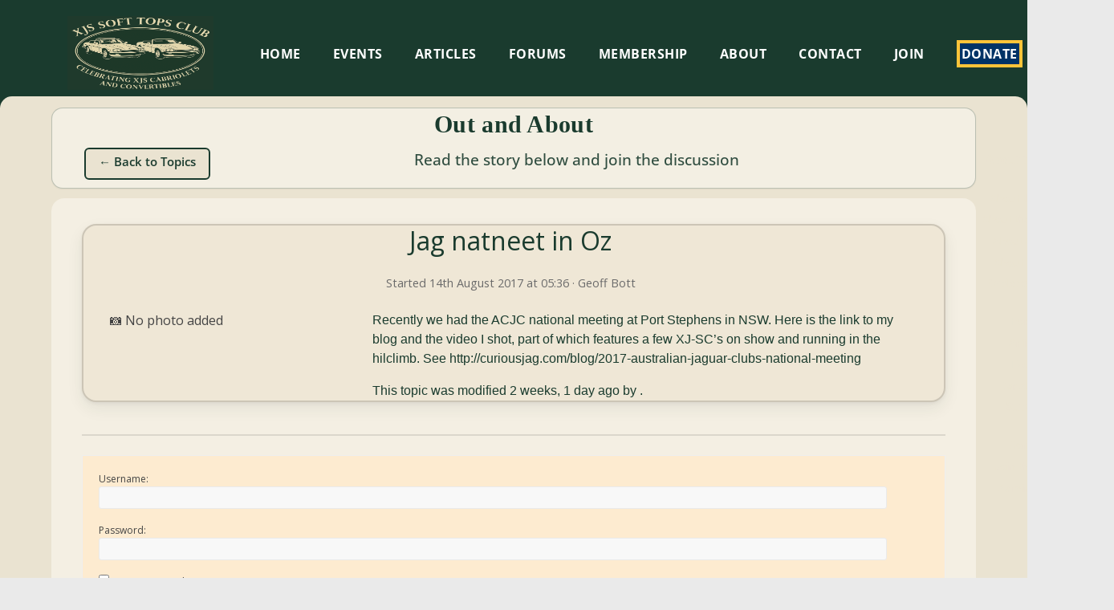

--- FILE ---
content_type: text/html; charset=utf-8
request_url: https://www.google.com/recaptcha/api2/anchor?ar=1&k=6LdkNIEUAAAAAM24MNHc3I4BlqbK7s6MP3u9JHUM&co=aHR0cHM6Ly94anMtc29mdC10b3BzLmNvbTo0NDM.&hl=en&v=PoyoqOPhxBO7pBk68S4YbpHZ&size=invisible&anchor-ms=20000&execute-ms=30000&cb=ad5fm5ipzxqd
body_size: 49013
content:
<!DOCTYPE HTML><html dir="ltr" lang="en"><head><meta http-equiv="Content-Type" content="text/html; charset=UTF-8">
<meta http-equiv="X-UA-Compatible" content="IE=edge">
<title>reCAPTCHA</title>
<style type="text/css">
/* cyrillic-ext */
@font-face {
  font-family: 'Roboto';
  font-style: normal;
  font-weight: 400;
  font-stretch: 100%;
  src: url(//fonts.gstatic.com/s/roboto/v48/KFO7CnqEu92Fr1ME7kSn66aGLdTylUAMa3GUBHMdazTgWw.woff2) format('woff2');
  unicode-range: U+0460-052F, U+1C80-1C8A, U+20B4, U+2DE0-2DFF, U+A640-A69F, U+FE2E-FE2F;
}
/* cyrillic */
@font-face {
  font-family: 'Roboto';
  font-style: normal;
  font-weight: 400;
  font-stretch: 100%;
  src: url(//fonts.gstatic.com/s/roboto/v48/KFO7CnqEu92Fr1ME7kSn66aGLdTylUAMa3iUBHMdazTgWw.woff2) format('woff2');
  unicode-range: U+0301, U+0400-045F, U+0490-0491, U+04B0-04B1, U+2116;
}
/* greek-ext */
@font-face {
  font-family: 'Roboto';
  font-style: normal;
  font-weight: 400;
  font-stretch: 100%;
  src: url(//fonts.gstatic.com/s/roboto/v48/KFO7CnqEu92Fr1ME7kSn66aGLdTylUAMa3CUBHMdazTgWw.woff2) format('woff2');
  unicode-range: U+1F00-1FFF;
}
/* greek */
@font-face {
  font-family: 'Roboto';
  font-style: normal;
  font-weight: 400;
  font-stretch: 100%;
  src: url(//fonts.gstatic.com/s/roboto/v48/KFO7CnqEu92Fr1ME7kSn66aGLdTylUAMa3-UBHMdazTgWw.woff2) format('woff2');
  unicode-range: U+0370-0377, U+037A-037F, U+0384-038A, U+038C, U+038E-03A1, U+03A3-03FF;
}
/* math */
@font-face {
  font-family: 'Roboto';
  font-style: normal;
  font-weight: 400;
  font-stretch: 100%;
  src: url(//fonts.gstatic.com/s/roboto/v48/KFO7CnqEu92Fr1ME7kSn66aGLdTylUAMawCUBHMdazTgWw.woff2) format('woff2');
  unicode-range: U+0302-0303, U+0305, U+0307-0308, U+0310, U+0312, U+0315, U+031A, U+0326-0327, U+032C, U+032F-0330, U+0332-0333, U+0338, U+033A, U+0346, U+034D, U+0391-03A1, U+03A3-03A9, U+03B1-03C9, U+03D1, U+03D5-03D6, U+03F0-03F1, U+03F4-03F5, U+2016-2017, U+2034-2038, U+203C, U+2040, U+2043, U+2047, U+2050, U+2057, U+205F, U+2070-2071, U+2074-208E, U+2090-209C, U+20D0-20DC, U+20E1, U+20E5-20EF, U+2100-2112, U+2114-2115, U+2117-2121, U+2123-214F, U+2190, U+2192, U+2194-21AE, U+21B0-21E5, U+21F1-21F2, U+21F4-2211, U+2213-2214, U+2216-22FF, U+2308-230B, U+2310, U+2319, U+231C-2321, U+2336-237A, U+237C, U+2395, U+239B-23B7, U+23D0, U+23DC-23E1, U+2474-2475, U+25AF, U+25B3, U+25B7, U+25BD, U+25C1, U+25CA, U+25CC, U+25FB, U+266D-266F, U+27C0-27FF, U+2900-2AFF, U+2B0E-2B11, U+2B30-2B4C, U+2BFE, U+3030, U+FF5B, U+FF5D, U+1D400-1D7FF, U+1EE00-1EEFF;
}
/* symbols */
@font-face {
  font-family: 'Roboto';
  font-style: normal;
  font-weight: 400;
  font-stretch: 100%;
  src: url(//fonts.gstatic.com/s/roboto/v48/KFO7CnqEu92Fr1ME7kSn66aGLdTylUAMaxKUBHMdazTgWw.woff2) format('woff2');
  unicode-range: U+0001-000C, U+000E-001F, U+007F-009F, U+20DD-20E0, U+20E2-20E4, U+2150-218F, U+2190, U+2192, U+2194-2199, U+21AF, U+21E6-21F0, U+21F3, U+2218-2219, U+2299, U+22C4-22C6, U+2300-243F, U+2440-244A, U+2460-24FF, U+25A0-27BF, U+2800-28FF, U+2921-2922, U+2981, U+29BF, U+29EB, U+2B00-2BFF, U+4DC0-4DFF, U+FFF9-FFFB, U+10140-1018E, U+10190-1019C, U+101A0, U+101D0-101FD, U+102E0-102FB, U+10E60-10E7E, U+1D2C0-1D2D3, U+1D2E0-1D37F, U+1F000-1F0FF, U+1F100-1F1AD, U+1F1E6-1F1FF, U+1F30D-1F30F, U+1F315, U+1F31C, U+1F31E, U+1F320-1F32C, U+1F336, U+1F378, U+1F37D, U+1F382, U+1F393-1F39F, U+1F3A7-1F3A8, U+1F3AC-1F3AF, U+1F3C2, U+1F3C4-1F3C6, U+1F3CA-1F3CE, U+1F3D4-1F3E0, U+1F3ED, U+1F3F1-1F3F3, U+1F3F5-1F3F7, U+1F408, U+1F415, U+1F41F, U+1F426, U+1F43F, U+1F441-1F442, U+1F444, U+1F446-1F449, U+1F44C-1F44E, U+1F453, U+1F46A, U+1F47D, U+1F4A3, U+1F4B0, U+1F4B3, U+1F4B9, U+1F4BB, U+1F4BF, U+1F4C8-1F4CB, U+1F4D6, U+1F4DA, U+1F4DF, U+1F4E3-1F4E6, U+1F4EA-1F4ED, U+1F4F7, U+1F4F9-1F4FB, U+1F4FD-1F4FE, U+1F503, U+1F507-1F50B, U+1F50D, U+1F512-1F513, U+1F53E-1F54A, U+1F54F-1F5FA, U+1F610, U+1F650-1F67F, U+1F687, U+1F68D, U+1F691, U+1F694, U+1F698, U+1F6AD, U+1F6B2, U+1F6B9-1F6BA, U+1F6BC, U+1F6C6-1F6CF, U+1F6D3-1F6D7, U+1F6E0-1F6EA, U+1F6F0-1F6F3, U+1F6F7-1F6FC, U+1F700-1F7FF, U+1F800-1F80B, U+1F810-1F847, U+1F850-1F859, U+1F860-1F887, U+1F890-1F8AD, U+1F8B0-1F8BB, U+1F8C0-1F8C1, U+1F900-1F90B, U+1F93B, U+1F946, U+1F984, U+1F996, U+1F9E9, U+1FA00-1FA6F, U+1FA70-1FA7C, U+1FA80-1FA89, U+1FA8F-1FAC6, U+1FACE-1FADC, U+1FADF-1FAE9, U+1FAF0-1FAF8, U+1FB00-1FBFF;
}
/* vietnamese */
@font-face {
  font-family: 'Roboto';
  font-style: normal;
  font-weight: 400;
  font-stretch: 100%;
  src: url(//fonts.gstatic.com/s/roboto/v48/KFO7CnqEu92Fr1ME7kSn66aGLdTylUAMa3OUBHMdazTgWw.woff2) format('woff2');
  unicode-range: U+0102-0103, U+0110-0111, U+0128-0129, U+0168-0169, U+01A0-01A1, U+01AF-01B0, U+0300-0301, U+0303-0304, U+0308-0309, U+0323, U+0329, U+1EA0-1EF9, U+20AB;
}
/* latin-ext */
@font-face {
  font-family: 'Roboto';
  font-style: normal;
  font-weight: 400;
  font-stretch: 100%;
  src: url(//fonts.gstatic.com/s/roboto/v48/KFO7CnqEu92Fr1ME7kSn66aGLdTylUAMa3KUBHMdazTgWw.woff2) format('woff2');
  unicode-range: U+0100-02BA, U+02BD-02C5, U+02C7-02CC, U+02CE-02D7, U+02DD-02FF, U+0304, U+0308, U+0329, U+1D00-1DBF, U+1E00-1E9F, U+1EF2-1EFF, U+2020, U+20A0-20AB, U+20AD-20C0, U+2113, U+2C60-2C7F, U+A720-A7FF;
}
/* latin */
@font-face {
  font-family: 'Roboto';
  font-style: normal;
  font-weight: 400;
  font-stretch: 100%;
  src: url(//fonts.gstatic.com/s/roboto/v48/KFO7CnqEu92Fr1ME7kSn66aGLdTylUAMa3yUBHMdazQ.woff2) format('woff2');
  unicode-range: U+0000-00FF, U+0131, U+0152-0153, U+02BB-02BC, U+02C6, U+02DA, U+02DC, U+0304, U+0308, U+0329, U+2000-206F, U+20AC, U+2122, U+2191, U+2193, U+2212, U+2215, U+FEFF, U+FFFD;
}
/* cyrillic-ext */
@font-face {
  font-family: 'Roboto';
  font-style: normal;
  font-weight: 500;
  font-stretch: 100%;
  src: url(//fonts.gstatic.com/s/roboto/v48/KFO7CnqEu92Fr1ME7kSn66aGLdTylUAMa3GUBHMdazTgWw.woff2) format('woff2');
  unicode-range: U+0460-052F, U+1C80-1C8A, U+20B4, U+2DE0-2DFF, U+A640-A69F, U+FE2E-FE2F;
}
/* cyrillic */
@font-face {
  font-family: 'Roboto';
  font-style: normal;
  font-weight: 500;
  font-stretch: 100%;
  src: url(//fonts.gstatic.com/s/roboto/v48/KFO7CnqEu92Fr1ME7kSn66aGLdTylUAMa3iUBHMdazTgWw.woff2) format('woff2');
  unicode-range: U+0301, U+0400-045F, U+0490-0491, U+04B0-04B1, U+2116;
}
/* greek-ext */
@font-face {
  font-family: 'Roboto';
  font-style: normal;
  font-weight: 500;
  font-stretch: 100%;
  src: url(//fonts.gstatic.com/s/roboto/v48/KFO7CnqEu92Fr1ME7kSn66aGLdTylUAMa3CUBHMdazTgWw.woff2) format('woff2');
  unicode-range: U+1F00-1FFF;
}
/* greek */
@font-face {
  font-family: 'Roboto';
  font-style: normal;
  font-weight: 500;
  font-stretch: 100%;
  src: url(//fonts.gstatic.com/s/roboto/v48/KFO7CnqEu92Fr1ME7kSn66aGLdTylUAMa3-UBHMdazTgWw.woff2) format('woff2');
  unicode-range: U+0370-0377, U+037A-037F, U+0384-038A, U+038C, U+038E-03A1, U+03A3-03FF;
}
/* math */
@font-face {
  font-family: 'Roboto';
  font-style: normal;
  font-weight: 500;
  font-stretch: 100%;
  src: url(//fonts.gstatic.com/s/roboto/v48/KFO7CnqEu92Fr1ME7kSn66aGLdTylUAMawCUBHMdazTgWw.woff2) format('woff2');
  unicode-range: U+0302-0303, U+0305, U+0307-0308, U+0310, U+0312, U+0315, U+031A, U+0326-0327, U+032C, U+032F-0330, U+0332-0333, U+0338, U+033A, U+0346, U+034D, U+0391-03A1, U+03A3-03A9, U+03B1-03C9, U+03D1, U+03D5-03D6, U+03F0-03F1, U+03F4-03F5, U+2016-2017, U+2034-2038, U+203C, U+2040, U+2043, U+2047, U+2050, U+2057, U+205F, U+2070-2071, U+2074-208E, U+2090-209C, U+20D0-20DC, U+20E1, U+20E5-20EF, U+2100-2112, U+2114-2115, U+2117-2121, U+2123-214F, U+2190, U+2192, U+2194-21AE, U+21B0-21E5, U+21F1-21F2, U+21F4-2211, U+2213-2214, U+2216-22FF, U+2308-230B, U+2310, U+2319, U+231C-2321, U+2336-237A, U+237C, U+2395, U+239B-23B7, U+23D0, U+23DC-23E1, U+2474-2475, U+25AF, U+25B3, U+25B7, U+25BD, U+25C1, U+25CA, U+25CC, U+25FB, U+266D-266F, U+27C0-27FF, U+2900-2AFF, U+2B0E-2B11, U+2B30-2B4C, U+2BFE, U+3030, U+FF5B, U+FF5D, U+1D400-1D7FF, U+1EE00-1EEFF;
}
/* symbols */
@font-face {
  font-family: 'Roboto';
  font-style: normal;
  font-weight: 500;
  font-stretch: 100%;
  src: url(//fonts.gstatic.com/s/roboto/v48/KFO7CnqEu92Fr1ME7kSn66aGLdTylUAMaxKUBHMdazTgWw.woff2) format('woff2');
  unicode-range: U+0001-000C, U+000E-001F, U+007F-009F, U+20DD-20E0, U+20E2-20E4, U+2150-218F, U+2190, U+2192, U+2194-2199, U+21AF, U+21E6-21F0, U+21F3, U+2218-2219, U+2299, U+22C4-22C6, U+2300-243F, U+2440-244A, U+2460-24FF, U+25A0-27BF, U+2800-28FF, U+2921-2922, U+2981, U+29BF, U+29EB, U+2B00-2BFF, U+4DC0-4DFF, U+FFF9-FFFB, U+10140-1018E, U+10190-1019C, U+101A0, U+101D0-101FD, U+102E0-102FB, U+10E60-10E7E, U+1D2C0-1D2D3, U+1D2E0-1D37F, U+1F000-1F0FF, U+1F100-1F1AD, U+1F1E6-1F1FF, U+1F30D-1F30F, U+1F315, U+1F31C, U+1F31E, U+1F320-1F32C, U+1F336, U+1F378, U+1F37D, U+1F382, U+1F393-1F39F, U+1F3A7-1F3A8, U+1F3AC-1F3AF, U+1F3C2, U+1F3C4-1F3C6, U+1F3CA-1F3CE, U+1F3D4-1F3E0, U+1F3ED, U+1F3F1-1F3F3, U+1F3F5-1F3F7, U+1F408, U+1F415, U+1F41F, U+1F426, U+1F43F, U+1F441-1F442, U+1F444, U+1F446-1F449, U+1F44C-1F44E, U+1F453, U+1F46A, U+1F47D, U+1F4A3, U+1F4B0, U+1F4B3, U+1F4B9, U+1F4BB, U+1F4BF, U+1F4C8-1F4CB, U+1F4D6, U+1F4DA, U+1F4DF, U+1F4E3-1F4E6, U+1F4EA-1F4ED, U+1F4F7, U+1F4F9-1F4FB, U+1F4FD-1F4FE, U+1F503, U+1F507-1F50B, U+1F50D, U+1F512-1F513, U+1F53E-1F54A, U+1F54F-1F5FA, U+1F610, U+1F650-1F67F, U+1F687, U+1F68D, U+1F691, U+1F694, U+1F698, U+1F6AD, U+1F6B2, U+1F6B9-1F6BA, U+1F6BC, U+1F6C6-1F6CF, U+1F6D3-1F6D7, U+1F6E0-1F6EA, U+1F6F0-1F6F3, U+1F6F7-1F6FC, U+1F700-1F7FF, U+1F800-1F80B, U+1F810-1F847, U+1F850-1F859, U+1F860-1F887, U+1F890-1F8AD, U+1F8B0-1F8BB, U+1F8C0-1F8C1, U+1F900-1F90B, U+1F93B, U+1F946, U+1F984, U+1F996, U+1F9E9, U+1FA00-1FA6F, U+1FA70-1FA7C, U+1FA80-1FA89, U+1FA8F-1FAC6, U+1FACE-1FADC, U+1FADF-1FAE9, U+1FAF0-1FAF8, U+1FB00-1FBFF;
}
/* vietnamese */
@font-face {
  font-family: 'Roboto';
  font-style: normal;
  font-weight: 500;
  font-stretch: 100%;
  src: url(//fonts.gstatic.com/s/roboto/v48/KFO7CnqEu92Fr1ME7kSn66aGLdTylUAMa3OUBHMdazTgWw.woff2) format('woff2');
  unicode-range: U+0102-0103, U+0110-0111, U+0128-0129, U+0168-0169, U+01A0-01A1, U+01AF-01B0, U+0300-0301, U+0303-0304, U+0308-0309, U+0323, U+0329, U+1EA0-1EF9, U+20AB;
}
/* latin-ext */
@font-face {
  font-family: 'Roboto';
  font-style: normal;
  font-weight: 500;
  font-stretch: 100%;
  src: url(//fonts.gstatic.com/s/roboto/v48/KFO7CnqEu92Fr1ME7kSn66aGLdTylUAMa3KUBHMdazTgWw.woff2) format('woff2');
  unicode-range: U+0100-02BA, U+02BD-02C5, U+02C7-02CC, U+02CE-02D7, U+02DD-02FF, U+0304, U+0308, U+0329, U+1D00-1DBF, U+1E00-1E9F, U+1EF2-1EFF, U+2020, U+20A0-20AB, U+20AD-20C0, U+2113, U+2C60-2C7F, U+A720-A7FF;
}
/* latin */
@font-face {
  font-family: 'Roboto';
  font-style: normal;
  font-weight: 500;
  font-stretch: 100%;
  src: url(//fonts.gstatic.com/s/roboto/v48/KFO7CnqEu92Fr1ME7kSn66aGLdTylUAMa3yUBHMdazQ.woff2) format('woff2');
  unicode-range: U+0000-00FF, U+0131, U+0152-0153, U+02BB-02BC, U+02C6, U+02DA, U+02DC, U+0304, U+0308, U+0329, U+2000-206F, U+20AC, U+2122, U+2191, U+2193, U+2212, U+2215, U+FEFF, U+FFFD;
}
/* cyrillic-ext */
@font-face {
  font-family: 'Roboto';
  font-style: normal;
  font-weight: 900;
  font-stretch: 100%;
  src: url(//fonts.gstatic.com/s/roboto/v48/KFO7CnqEu92Fr1ME7kSn66aGLdTylUAMa3GUBHMdazTgWw.woff2) format('woff2');
  unicode-range: U+0460-052F, U+1C80-1C8A, U+20B4, U+2DE0-2DFF, U+A640-A69F, U+FE2E-FE2F;
}
/* cyrillic */
@font-face {
  font-family: 'Roboto';
  font-style: normal;
  font-weight: 900;
  font-stretch: 100%;
  src: url(//fonts.gstatic.com/s/roboto/v48/KFO7CnqEu92Fr1ME7kSn66aGLdTylUAMa3iUBHMdazTgWw.woff2) format('woff2');
  unicode-range: U+0301, U+0400-045F, U+0490-0491, U+04B0-04B1, U+2116;
}
/* greek-ext */
@font-face {
  font-family: 'Roboto';
  font-style: normal;
  font-weight: 900;
  font-stretch: 100%;
  src: url(//fonts.gstatic.com/s/roboto/v48/KFO7CnqEu92Fr1ME7kSn66aGLdTylUAMa3CUBHMdazTgWw.woff2) format('woff2');
  unicode-range: U+1F00-1FFF;
}
/* greek */
@font-face {
  font-family: 'Roboto';
  font-style: normal;
  font-weight: 900;
  font-stretch: 100%;
  src: url(//fonts.gstatic.com/s/roboto/v48/KFO7CnqEu92Fr1ME7kSn66aGLdTylUAMa3-UBHMdazTgWw.woff2) format('woff2');
  unicode-range: U+0370-0377, U+037A-037F, U+0384-038A, U+038C, U+038E-03A1, U+03A3-03FF;
}
/* math */
@font-face {
  font-family: 'Roboto';
  font-style: normal;
  font-weight: 900;
  font-stretch: 100%;
  src: url(//fonts.gstatic.com/s/roboto/v48/KFO7CnqEu92Fr1ME7kSn66aGLdTylUAMawCUBHMdazTgWw.woff2) format('woff2');
  unicode-range: U+0302-0303, U+0305, U+0307-0308, U+0310, U+0312, U+0315, U+031A, U+0326-0327, U+032C, U+032F-0330, U+0332-0333, U+0338, U+033A, U+0346, U+034D, U+0391-03A1, U+03A3-03A9, U+03B1-03C9, U+03D1, U+03D5-03D6, U+03F0-03F1, U+03F4-03F5, U+2016-2017, U+2034-2038, U+203C, U+2040, U+2043, U+2047, U+2050, U+2057, U+205F, U+2070-2071, U+2074-208E, U+2090-209C, U+20D0-20DC, U+20E1, U+20E5-20EF, U+2100-2112, U+2114-2115, U+2117-2121, U+2123-214F, U+2190, U+2192, U+2194-21AE, U+21B0-21E5, U+21F1-21F2, U+21F4-2211, U+2213-2214, U+2216-22FF, U+2308-230B, U+2310, U+2319, U+231C-2321, U+2336-237A, U+237C, U+2395, U+239B-23B7, U+23D0, U+23DC-23E1, U+2474-2475, U+25AF, U+25B3, U+25B7, U+25BD, U+25C1, U+25CA, U+25CC, U+25FB, U+266D-266F, U+27C0-27FF, U+2900-2AFF, U+2B0E-2B11, U+2B30-2B4C, U+2BFE, U+3030, U+FF5B, U+FF5D, U+1D400-1D7FF, U+1EE00-1EEFF;
}
/* symbols */
@font-face {
  font-family: 'Roboto';
  font-style: normal;
  font-weight: 900;
  font-stretch: 100%;
  src: url(//fonts.gstatic.com/s/roboto/v48/KFO7CnqEu92Fr1ME7kSn66aGLdTylUAMaxKUBHMdazTgWw.woff2) format('woff2');
  unicode-range: U+0001-000C, U+000E-001F, U+007F-009F, U+20DD-20E0, U+20E2-20E4, U+2150-218F, U+2190, U+2192, U+2194-2199, U+21AF, U+21E6-21F0, U+21F3, U+2218-2219, U+2299, U+22C4-22C6, U+2300-243F, U+2440-244A, U+2460-24FF, U+25A0-27BF, U+2800-28FF, U+2921-2922, U+2981, U+29BF, U+29EB, U+2B00-2BFF, U+4DC0-4DFF, U+FFF9-FFFB, U+10140-1018E, U+10190-1019C, U+101A0, U+101D0-101FD, U+102E0-102FB, U+10E60-10E7E, U+1D2C0-1D2D3, U+1D2E0-1D37F, U+1F000-1F0FF, U+1F100-1F1AD, U+1F1E6-1F1FF, U+1F30D-1F30F, U+1F315, U+1F31C, U+1F31E, U+1F320-1F32C, U+1F336, U+1F378, U+1F37D, U+1F382, U+1F393-1F39F, U+1F3A7-1F3A8, U+1F3AC-1F3AF, U+1F3C2, U+1F3C4-1F3C6, U+1F3CA-1F3CE, U+1F3D4-1F3E0, U+1F3ED, U+1F3F1-1F3F3, U+1F3F5-1F3F7, U+1F408, U+1F415, U+1F41F, U+1F426, U+1F43F, U+1F441-1F442, U+1F444, U+1F446-1F449, U+1F44C-1F44E, U+1F453, U+1F46A, U+1F47D, U+1F4A3, U+1F4B0, U+1F4B3, U+1F4B9, U+1F4BB, U+1F4BF, U+1F4C8-1F4CB, U+1F4D6, U+1F4DA, U+1F4DF, U+1F4E3-1F4E6, U+1F4EA-1F4ED, U+1F4F7, U+1F4F9-1F4FB, U+1F4FD-1F4FE, U+1F503, U+1F507-1F50B, U+1F50D, U+1F512-1F513, U+1F53E-1F54A, U+1F54F-1F5FA, U+1F610, U+1F650-1F67F, U+1F687, U+1F68D, U+1F691, U+1F694, U+1F698, U+1F6AD, U+1F6B2, U+1F6B9-1F6BA, U+1F6BC, U+1F6C6-1F6CF, U+1F6D3-1F6D7, U+1F6E0-1F6EA, U+1F6F0-1F6F3, U+1F6F7-1F6FC, U+1F700-1F7FF, U+1F800-1F80B, U+1F810-1F847, U+1F850-1F859, U+1F860-1F887, U+1F890-1F8AD, U+1F8B0-1F8BB, U+1F8C0-1F8C1, U+1F900-1F90B, U+1F93B, U+1F946, U+1F984, U+1F996, U+1F9E9, U+1FA00-1FA6F, U+1FA70-1FA7C, U+1FA80-1FA89, U+1FA8F-1FAC6, U+1FACE-1FADC, U+1FADF-1FAE9, U+1FAF0-1FAF8, U+1FB00-1FBFF;
}
/* vietnamese */
@font-face {
  font-family: 'Roboto';
  font-style: normal;
  font-weight: 900;
  font-stretch: 100%;
  src: url(//fonts.gstatic.com/s/roboto/v48/KFO7CnqEu92Fr1ME7kSn66aGLdTylUAMa3OUBHMdazTgWw.woff2) format('woff2');
  unicode-range: U+0102-0103, U+0110-0111, U+0128-0129, U+0168-0169, U+01A0-01A1, U+01AF-01B0, U+0300-0301, U+0303-0304, U+0308-0309, U+0323, U+0329, U+1EA0-1EF9, U+20AB;
}
/* latin-ext */
@font-face {
  font-family: 'Roboto';
  font-style: normal;
  font-weight: 900;
  font-stretch: 100%;
  src: url(//fonts.gstatic.com/s/roboto/v48/KFO7CnqEu92Fr1ME7kSn66aGLdTylUAMa3KUBHMdazTgWw.woff2) format('woff2');
  unicode-range: U+0100-02BA, U+02BD-02C5, U+02C7-02CC, U+02CE-02D7, U+02DD-02FF, U+0304, U+0308, U+0329, U+1D00-1DBF, U+1E00-1E9F, U+1EF2-1EFF, U+2020, U+20A0-20AB, U+20AD-20C0, U+2113, U+2C60-2C7F, U+A720-A7FF;
}
/* latin */
@font-face {
  font-family: 'Roboto';
  font-style: normal;
  font-weight: 900;
  font-stretch: 100%;
  src: url(//fonts.gstatic.com/s/roboto/v48/KFO7CnqEu92Fr1ME7kSn66aGLdTylUAMa3yUBHMdazQ.woff2) format('woff2');
  unicode-range: U+0000-00FF, U+0131, U+0152-0153, U+02BB-02BC, U+02C6, U+02DA, U+02DC, U+0304, U+0308, U+0329, U+2000-206F, U+20AC, U+2122, U+2191, U+2193, U+2212, U+2215, U+FEFF, U+FFFD;
}

</style>
<link rel="stylesheet" type="text/css" href="https://www.gstatic.com/recaptcha/releases/PoyoqOPhxBO7pBk68S4YbpHZ/styles__ltr.css">
<script nonce="nqnGZjPepbG6UHLD4kotrw" type="text/javascript">window['__recaptcha_api'] = 'https://www.google.com/recaptcha/api2/';</script>
<script type="text/javascript" src="https://www.gstatic.com/recaptcha/releases/PoyoqOPhxBO7pBk68S4YbpHZ/recaptcha__en.js" nonce="nqnGZjPepbG6UHLD4kotrw">
      
    </script></head>
<body><div id="rc-anchor-alert" class="rc-anchor-alert"></div>
<input type="hidden" id="recaptcha-token" value="[base64]">
<script type="text/javascript" nonce="nqnGZjPepbG6UHLD4kotrw">
      recaptcha.anchor.Main.init("[\x22ainput\x22,[\x22bgdata\x22,\x22\x22,\[base64]/[base64]/[base64]/bmV3IHJbeF0oY1swXSk6RT09Mj9uZXcgclt4XShjWzBdLGNbMV0pOkU9PTM/bmV3IHJbeF0oY1swXSxjWzFdLGNbMl0pOkU9PTQ/[base64]/[base64]/[base64]/[base64]/[base64]/[base64]/[base64]/[base64]\x22,\[base64]\\u003d\x22,\x22c8KFw6IDAmHDkxFSIA7CtUbCkD8pw4/Chw7DhsKbw67CgjUuXcK0WEstbsO2f8OewpfDgsOuw7Yww67Cj8OrSEPDlE1bwozDrGBnccKYwrdGwqrCvBvCnVRQcic3w5/[base64]/DlUDDgcOCw47DscOFwrFYGcOHLhl3eF84HBnCnn7ChzHCmVTDr2AKPsK4AMKRwpDClQPDrU/[base64]/CicKhSCVdwr3DjsKjMgcuFMOeIm8OwpBjw65xJcOFw6PCtAwlwrIKMVPDkz3Dj8OTw6cLJ8OPdMOTwpMVVh7DoMKBwrDDr8KPw67CisKxYTLClsKVBcKlw7YKZldMHRTCgsKvw4DDlsKLwrnDpSt/PFdJSzjCp8KLRcOnVMK4w7DDmcOiwrVBVcOmdcKWw63DrsOVwoDCuzQNMcKsFAsUNcKbw6sWRsKnSMKPw7vCo8KgRwB3KGbDqsO/ZcKWNmMtW3TDsMOuGVl9IGsewpNyw4MNP8OOwopNw6XDsSlranzCusKdw6E/wrU8NBcUw6vDlsKNGMKYRCXCtsO5w6zCmcKiw5jDvMKswqnChDDDgcKbwqEZwrzCh8KGM2DCpgdTasKswq/[base64]/DoEtXIil5w7JAHXBWwoU5PsO0VsK3wrfDumTDicKAwovDuMKUwqJ2VQfCtkhQwpMeM8Orwq/Cpn5BL3jCicK0LcOwJjQFw57CvXXCo1dOwoJHwqfCsMOxchpID1FVQcO3ecKKXcK3w7vCqcO7wokVwpUJe1vCgMKcDwA0wrrDhMKsSgYFS8KkPmzChCsTwqsLKcOpw4A7wolfE0JDJjQewrcsA8Kdw4rDmRcLITbCu8KcYm/ClMOPw6doFRpTLFLCnE7DtsK8w43DpcKhIMOQwpsrw4jCm8KxE8KNTsOQKGtVw59sAcO8wrZKw6vCqHTCksOYJcKww7vCq1DDjFTClsKfTlFjwoc2bQ/CpVbDvDDCh8KpMC5UwqvCsnvChcOvw4/[base64]/DsgQCUcOkw7bCsyMLFSPDnDJ9X8Oww5DCn8K9d8O6wr1Zwq0Kw4bCuT57w5RPOBFrDSBXN8OZDcOSwrNlwoLDq8KxwoNCNsK/w6RvKsO0wp4BLz8OwpQxw6TDssOZFcKdwrbDo8OPwr3Ct8O1URwaOXzDliNMMsOPwq/DmzbDiATDqxrCr8Kywr4qJ3/[base64]/CjsOOQW5xw7TDsMKeEWLDu8KJw4DChULDoMKjwqQgLsK6w4VjfQrDicK7wrLDvATCuA7DvsOZBlbCo8OQcWnDisKFw6cDwp/[base64]/w5TDswgBNsO5aMKVLVrDnBLChRgbJCvDplB+b8OvJiTDn8OowrV/PVDCjkTDiQXCmsO0PMKFOcKJwpjCrcOYwr8LHEp3wpTCuMOLMcOINRg/[base64]/[base64]/Cn8K9HgvCiMKww4lIw7jCtB87A8KHwrlvCQTDtcO3EMO8OlDChWslUUBKRMODUMKcwoQoC8OLwovCtQtlw5rChsOrw6TCmMKuwrfCscKHSsK/X8OBw4pZc8KIwpR+M8O/[base64]/DgsOyK3l6w4EdGsKWw7daLVfCihPCtVBdwp7DkijDsFLCs8OdH8Oewq53wpTCoW/[base64]/ChjFmw43DksK6wpHDocKCwr8jw4JawofDnsORw6LDssKFB8KgSz/Di8K5FMKMVRvDocKVOGXCvsOdakHCmMKQQMOoXMOPwpInwqoawqBtwqjDry7CgsOIWMKvwq3DqQnDgR0OIiPCjHULXFjDvTzCsEzDjzLDksOCw4hDw4XChMO0wqU1w4ALdm0hwqYkDsO7SMO0PMKlwq0nw60Ow6bDhkzDocOuFsKxw5XCqMOcw6BXZWDCrjTChMOewr/CrgUkNS9xwq4tBcKbw4U6D8K6wp8Xw6NLYsKAOlBMw4jDrMKgJsKgw6ZRQEHCjTrCjw3CmH4vXlXCiXTDh8OGQUkIw5NIw4XCmUlRVDtRF8KIQALClsOdPsOww4tYGsOJw7oFwr/[base64]/[base64]/DgBPCnsOYJA7Ds8O1w6EGIAjDv8K/[base64]/Crw4gwojCkkx/wotbw4/DgMKvw6IyJMOnwp7DnmnDt2PDm8KvCU1lUcObw7fDmcK8Tk9nw4LCl8KTwrFqG8O+w7XDoXR1w6/DhSsCwq7DvxgTwp97QMKwwp4ew6dSC8O4aUvDuHdpQsOGwqbCi8KRwqvCpMOjw5U9aR/Cv8O5wo/CsQ1ZdMOgw6A9ZcOrw5gRdsO4w53DnhFhw4NywrrCnCtafcOuwpXDrsK8A8KdwoXCkMKKVsOrwozCvxxMRUEzUA7Ch8O0w7RDHMOrDAFyw6TDtSDDkzzDoUMpS8KCw4s/[base64]/UMOsw6Vfw4B5w63CoMKjwpbCt8KAIj/Dg03DlQkReDTCmsOiwrQfZgtVw4/CqkJewo/Co8O1L8OVwrRMw5ArwoZWw4hRw5/DnxTCnn3DrEzCvRTCuUhuM8KYVMKVYGnCszjDgDV/OsKuwp3Dh8O9wqIUacOvKMOOwqTClsK7KVDDlMOiwrk3wphBw5/CtsOITEzCkcO5P8O1w4/CucKAwoIQwpoaISrDucOBdQvCthPCjRUGVm0pIMOvw4nCsgtvBk/CpcKEB8OSFsOjPRQfY0wQHi/Ci3nDksK/w5HCgMONwphrw6LDqgDCpwTCnT7CrcOQw57CicO9wrkpw40gIh5nblF0w5HDhlnDpivCjT3CtcKePD96T15vwp8jwodkTMKuw7NSR0rCr8KRw4fCtsKcRcOXR8K/w7LCicKQw5/DiRfCvcOCw5bDrMKcLkQRwprCiMOdwqDDrCpJw5HDs8Ofw57Dig0Uw7lYCMKvUzbCmMKJwoIqAcOEfn3DmHwneRknTsKyw7Z6EwzDknjCtRxLIXtoZSTDnMOjwoLCmCzDlGMhNlxVwql/Jmoyw7DClcKPwogbwqp/[base64]/w6Ukw6/Cm0QlS8KowoxxfD3Dh8KlQ8KKwqXDhMOifcOBQsKcwrZRE0EsworDilhVU8OnwqLDrQRFTsOtwqt4woRdJXYxw6xXZyBPwqVwwocjSz1Wwo3DhMOUwrkQwoBJMh7DtcO/ElbDksOSdsKAw4PDtDgnZcKMwpUawo8Kw4JGwoElEV7Dmz3Di8K7B8O/w4MWRsKhwq7Cj8OowqMowqIHdz0aw4fDpsOTLgZoQyPChsOWw6QUw60IQiYPw4zDmcKBwq/DgVnCj8Ovw4oScMOufEsgJgkrwpPDoyzDhsOIYsOGwrA5w554wrFmVUbCiFh/[base64]/DtR5Kw4nCiUrDjMKeKBvCqCzDjzrCthN+V8KbI13DkDpOw4k1w5llwpXCtW8Xw4YDwo7DvsK3w5ZmwoDDqsK3G21+P8O1bMOFG8KGwrrCn1bCohnCnC9Ow6rCh2TDo2AWZ8Kgw7jChsKFw67Cr8OWw4XCmMOEa8KdwpvDulPDtj/DhsOYSsK0GsKPOxZDw5PDolLDhcOTOMOtUMKfFW8BXsOVfMOBUSXDtQ5/bsK4wqzDscOYwq/CnWpZwrw0w6Ajw5F3w6fClB/DsBMnw63DqD3CicOLejcAw41bw6cXwqMhHcKvwqs0H8KvwrHCsMKEcsKfXjd2w4XCksKBAhxpJmrCgMKfwpbChirDqTPCqcKSFC/DkMKcw7bCsRJHVsOLwqs6UnMPdcOTwqLDix7Dg2YZwpZ3W8KYCBJXwqfCuMO/ZX80UyDDtsOJMnjCkA7CiMK0QMOhdn4TwqtSf8KiwqXCqDB6fMOBOMKuE03CvMO4wrZww4XDgUHDiMKvwoQ4XCY4w6fDiMK8w7pfw6tSKcOnETp1w5/DoMKQOUnDuy3CoRl0TcOMwoRJHcO9blF3w5PDhAtoUsKse8OtwpHDosOjSMKewq/[base64]/Cqw8JJMKeJ2/[base64]/[base64]/CmsOewq8EAMKWwr/ClsK7D0TDi8KfZR1uw75qDkHCr8OwK8Kvw7PDiMO5w7/DrAx1w6DCpcKdwrgOw5DCojjCtsOjwpTCn8K4w7MeBhjCm0RvaMOKaMK1esKuA8OyZsOfwoVASiHDtsK3IsOYdwNRIcKpw6cbw4/CqcKRwqkew5rCrsOHw4/[base64]/[base64]/wpvCosOoRcKZw7ozcFYJw7LDlsOrbTbDo8KBw4YSw4nDjEYawoVMYcK/worCkcKjK8K+KijCkyF9VRTCosK8DXjDoWLDucOgwoPCsMO1wrgzcSDCg0HCtVwVwoNZVsKbK8KxAUzDn8KfwpsiwoJ/aVfCi3LCv8KaOTxEPAAMBF3ClMKBwqU7w77DtMKdw4YAXyEzHWw6XsO9IsOsw4Npd8Kow7s8wqlSwqPDqSPDowjCrsKvQUUAwpjCqzV4w6jDhsK7w7gWw69DPMOzwqYlIsKZw78Ww7bDi8OIYMK6w5PDmsOVH8KlVMKjZMOnKHTClSjDgn5tw6/[base64]/wqzCgMO4w7FLJ8K1bcO7JMKQCg3CqXbDiAcdw4zDq8OmO1UWZEjDuzEGeEnCv8KGYVXCrRfDl3/[base64]/Dn8K+ccO+anclwrsUMF47TcOdPB8VdcKJJsOAw6XCisKPTF7ClcO6SAxGSndVw7XCmwfDjlvCvkcrdMKoRynClmNoQsK8EMOXHsO2w4LDhcKcKk5fw6XCi8KXw4gDQSFlXXbCjTdkw7DDnsKSXH/CkUJCE0nCoW/DgsKPHSpsE1bDsh1Qw7okw5vCncObwrfCpHzDq8KoU8Oyw6LCpUc4wo/[base64]/DtVPCoFV4w5nDrww/w75bMHd3w5/DjW3DrcKaDBNUIU7Dr2rCusKuOHbDhcO8w5ZidxJFwpwmTMOsMMKQwpRLw4I3F8Oyb8K7w4oDwpnCqhTCj8O7wrd3E8Kpw59OPlbConRZGcO9UMKFPsOeXsKpSGvDt3jDrFrDl0HDsw7DnsK6w5QWw6NlwpjDl8Oaw6/Chnw5wpdUOsOKw57DvsOrw5TDmB47NcKbesKTwrw/[base64]/w6RXaxgswoI5Y0kDdMO0dVcLwp3CtjU8wqgwa8KnAXAoS8OUwqbDqcOiwo/CncOVaMOXwo5YesKVw4zCpsOcwpTDgk8yYRzDomUYwofCn03DmjcBwrQFHMOEwp/Dv8Ouw4fDmsOSJnHDviViw6/[base64]/CsMKXLxsvw5x3w7JpwqvCllvCumXCmk9sX8O4w6Ydb8OQwrMyfwXDpMOiLllzIsKdw7rDnC/CjDUpNnlaw6DClsOsPMOiw4Z7w5BewogGwqRkeMO6wrPDvsKsc3zDpMODw5bDh8OvdlPCmMKzwo3CglHDtDzDq8OcVzooG8KOwpR8wonDnwbDk8KdBsK0D0PDmnDDosOyHcO/JE8Uw70ddsO4woMADcKlOz8iw5rCvsOPwqZWwpARQ1vDimUKwp/DhsK9wo7DtsKQwq9TFhjCt8KCd1ULwozCkcKhBzUlA8OtwrnCuznDpcOvYWwOwpfCvcKkNcO3E2PCgsOewr3DmcKxw7DCu0V9w6FjTRdSwphyXFEWEnzDisOwGGLCqhbCj2LDpsO+K2TCs8KbNgvCunDCoH9FAsOCwpXCsEjDmXs9E2LDl3/DucKgwp48GG4gaMORcsKiwqPCnMOLDCLDikPDmcOGc8OwwqvDkcOdUEDDlzrDoy92wobCs8OSMsOIUQx2Y0zCt8KbOsO/B8OEL2fDq8OKLsOse2zDrAPDjsK8FcKUwopkwpTCo8OSw6TDqg0tMWvDmXo5wr/CmsKid8KfwqDDsg3Dv8KiwrLDksOjCUTCkMOsMn9gw5FzHyHCtsOvw5rCtsOdaH8iw4cfw5HCnkdQw7xtbVTCvX9sw4XCngzDhTXDlcK2HgbDs8ObwoTDrcKew7YIRwUhw5QoMcOYVsOcO2DCu8KYwpbCs8OoEMOMwrorIcOlwoDCqMK0w4ozEMOOXMOEVV/CgcOYwqR9wqJ1wr7DrGbCvsO5w6vCpCjDv8KUwoHDvsK9AcO+QQhpw7/[base64]/[base64]/ClX1dKsKnw4nDmgpgfsOgBcOgw4IebsOKw68jNn5ewrUdEkzCtcOUw5BZW1HDk0xOIDTDrDEAF8OCwqbClzcWw4XDs8K0w5w/KMKPw5PDrcOqDMOLw7nDmiPDnhElUMKdwrQ7w4BONcKvwppLY8KPw7vCgXdUHgrDgQ4uZHVew5/CpyfCpMKww7nDunUPOsKAfF3Ct1XDkQ7DqgrDoDHDp8KAw6/[base64]/[base64]/CgsKmw4lRFixswpVZeUN9JxVWw4pDw7tZwqU/wr3CnSXDhFzCthHCli7DslBSNz0dJkXCuAsjOMOdwrnDkE/DlcKIS8OsF8O/w4TDlsKCNcOMw6NcwofCtAvCscKZORgpDhkZwos0HCE7w5lCwpl7GsKZMcONwrZrKnzDkCPDsF7CvsOew5tbeVFnwrDDpcOfGsOBOsKLwqfCgMKGbHtyMzDCkSDCksKjYsOqTsKjJEDCtcKDZMOST8KbK8ODw6bDkQfDnF0RTsOywq/Cqj/DmDgewoXDicOLw5XDq8KVBlvDgMKUwo5kw7LCpsOfw4bDmGzDlsKFwpTDjRvDr8KXw6PDpVTDosKGaA/[base64]/[base64]/[base64]/CnQdzIMK3w6rCk3o8FcOHXynDjcKWw6/Dh8K0KMObUcKawpnDkzjCsiUmNh7DrMKGJcKFwpvChUbDr8KXw68Xw4XClVXCvGLDp8O6S8OKwpZqWMOpwo3DrsO5w5ACwrHDnUXDqQtNbi4rS3kcP8OmeGXCiz/[base64]/Dqh7DhMKZOMOmGcOUw4LDtcKfUcK2w7vChsKnRcOMw6DDocOPwpXDoMO+VSYGw4/[base64]/CjsOXwqslwqx6wrs4w6/Cm8KtwrHCozt2w75RQnPDh8Ovwq5aQFgpK2draGTDpcKscXAYCS4ebMO5HsOrCMOxWT3CtsO/HwDDl8KFB8OGwp3DsRBJUjtHw70CYcOXwpzCiXdGKsKqagDDp8OEwq91w607N8O/Pk/CpUfCgHofw6glw5bCuMOMw4vCmCAYGlRWfMOcGcOtC8OIw6TCnwVSwrzCmMOdXBkeecOQbsOHwpLDv8OXPjvDi8Kfw4Ycw4UzYwjDrsKOJyPCqmtow6LCuMKzb8KNwoPCmF08w7LDj8KWKMOsAMOlwoALBGnDgBMYT2hKwoHDtwgROcOaw67CjCXDqMO7wrErDy/[base64]/CrMKWVirDlRrDhk4wcsKMwr4pwqgqwq0zwo1ew6s4XSU3GwNyKMK/[base64]/Ck8OVRgbCkDnCvRAqw5TDgGsrQ8O6wp/DgUICRBU+w7XCqcOWYw4+GcOEE8KQw6zCilnDm8ONF8Olw4hxw4nChMKAw4XDhEHCg3TDrMOMw6LChWPCuTvCoMKlwp8bw7ZGwoV0eSszw6nDv8K/w700wpDDs8ORb8OnwpwRXcO0w55UYmbChCAhw6dPw7kbw7gAwo/[base64]/[base64]/SMKBwoPCtXnCiMKrw6J5w6xmwqTDvMKNAXRrWsOuAw/CozTDvMOPw6lCFnDCscKTanXDjcKHw5s7wrtbwoRcG1PDsMKXNcKRacKnfHB5woXDrlFcGRbCn2JWK8KhBR9KwovDqMKfFHDCnMKWJsOYw57CiMOCasKhwrE5w5bDvsO5fMKRw6fCrMKLH8KmflnDiR/[base64]/CjgBHXyTDjU/Dt8Oxw5A3w7vDt8KRwrLDviHDskfCoBHDi8OCwppMw6V2UcKxwodscQ4cXcK/[base64]/[base64]/ClEB1G3sTw4MSwrrDlX7Cp2TDhcOgwqY3wpvDlR0INDYVwrLDuHxSKStkBWfCt8OHw5YXwoM4w4kyA8KJPsKLw6UAwo4/en/Dr8Kowq5Ew7DCuG0zwpt/[base64]/DpcOYfcKKw7rCq8OIw5DDjBdEa0F5w45YPMKbw4AvIDzDmjnCqsO3w7/DmMK8w7/[base64]/wrobcsK5ZsK9LXPDocKew4pvw4TCsyfCoCDDk8Krwo91w4RYH8K3wprDicKEGMO4bMKqw7DDqUpdw4lLdUIXwpI/wqg2wpkLES48wr7CsyoyXMOXwo9Hw7jCjB7CtTg0fUfCmhjCscOdwrxZwrPCsi7CqMOjwqHCh8OzRgRWw7PCscK7UMKaw57ChhDDmGrDj8OJwojDl8K9cjnDt3nCug7CmMKuBcKCIUB/JkIfwpHDvgJ7w5PCqsOhYMOuw4DCrUNJw45sXsKFwoUBOgpuD3LCpH/CuVBsW8Olw6N7SsOywo8DVirCsXwTw6bDiMKjCsKgZcK9BcOtwrjCh8KDw4RBwrNAb8Obc0/Do2cww7PCpxvCsA0Ew6hXEsOVwr9Uwp3Dm8OKwodfZzYUwr3CsMO6cS/CgsOWfMOaw6pnw5I8NcOoI8KjPMKew6oGfMOIPmjCljkxH1wYw7fDvHkpwojCosKcZcKnLsO1w6/Dp8KlaX/DqMK8Cn1vwoLCq8OgHMKrG13DtsOKZw3CqcK6wqhDw5Qxw7bCmsOQA2BVdMK7SF/CmzRaXMKzTU3CqcKyw78+aTvDnV3Dq2jDuBzDuDdzw5Zew63DsGLCszUcY8OwV30rw5nCrMOtOF7ClW/[base64]/N0Zkw6AdOVo9w5jDnGzDuwbCvMKsw4QoD3XCrMObL8K9woYtIXTDoMOtDMK3w43ClMONcMK/QhUKR8OpKhIow6zDvcKVFMK0w6wkF8OpFQkEF210wq5oW8KWw4PDimbCpi7DiUIkwpvDpsOiwrHCmcKpH8KobWIHw6FqwpBOe8KNwohANhE3w7VdTwwbHsOFw7vCicODT8KKwpXDnALDvzLCnijDlWdgXcOZw4d/wpYAwqcywqBbwoXCiyDDkGxUPg0SEjbDhcOFZMONeUXCuMKsw613PSwTM8OQwpo1Dnw1wp0uBsKowoIRBw3CoGLDqcKcw4BpfcKEM8OJwpPCq8KEwpAPGcKaU8KxYMKbw4oJXMOOPl0gGMOrHxPDlsO+w51cFcK5DSjDgsK8wqrDhsKlwoBLc2N5DzAnwo/Crn43w7ImZH7Dni7DhMKQAsO7w5TDsCEUSW/[base64]/CuMKkenNpGsOgLGVUw47Ct1UfHn9LTU9Mb2NvcsKjXsOMwq0uEcOND8KFMMK8HMOeP8OnIcK9EsOww60Wwr0yV8O4w6ZPUkkwJ0NmE8KYei1jV1s4wp7CjcK8w4dEwp8/[base64]/[base64]/ChcKaNsKEGMKQC8OOT8OUP8OvFGoyHsKCwqBcwqnCgsKHwrwTLhvCoMKOw4XCrRRPFgsqwqjCtkwSw5LDpUHDscKqwrg/eF/Cu8K8BAfDp8OFf0DChgrCh3tCbsKNw6HDt8Klwq11HMKqfcKVwo8/wqPCmFtKd8O5UcOkQyAww73DiSpLwogXVsKdWcOpEk7DrEceEsOTwo3CsTXCpcOQc8O/T0oaWlQ1w7RHCgDDu1oxw7zDq1nDgEx4TXbDoi/Dh8ODwpgKw5rDtcKLGsOIRnxLX8OuwrchF17DicKRGcKOwpLCtC8WKcKZw6IsesKQw7UDKBhzwrBUw4rDr04Yd8Orw7vDqcOWK8Kvw61nwrZxwodcw5l8NQEEwpLCpsOTZTDCpDgyC8OqKsOQbcKtw54tGznDkMOLw57CtsK/[base64]/[base64]/wrM3woo5LktwwrrDqsKRwqPCjE5nwpzDr0MqOARiCcO+wqfCkX/CgRszwpTDqjcFbUA7C8OFB3LCgsK8w4DDmcKYd3PCoyViT8OKwpoHXVzCjcKAwrhZDkU4TsOfw6bDuHXCtsOSwoFXYiXCnBlww715wqQdJcOoNwjDqHfDnsOcwpQSw6pGHy7Dl8KvQm/DpcOVw7HCk8KhQnVtEsKIwpjDiX9TT0ggwq85AHDDnmvCqQ9mecOPw5ASw7/CmVPDqmPChiDDm2DCiDbDpcKTTsKPbygRwpMDNxU6w64BwrBSPMKTHCcWQWM1GhEBwp3Ck0rDtVnCrMOQw6V8woAYw7nCmcKlw712F8OGw5rDjcOiOAjCuGnDv8KRwrYdwr4uw6VsO0rCkjNlw78XLBLDtsObQcOyVF/DqWYyDsKJwrt/[base64]/HGvDhQzDscOmY30VDMKQPVQnw5wJw5nDlcO8w4PCtcKNEMKTXsKKS2zDpcOxMsKIw5DDksODCcOfw6vCg0TDl0nDvyTCtW9qPMKiL8KmJB/DssKtGHA9w4fCk2/CmEAiwqXDssOPw5Mowq7Dq8OwF8OMKsK5J8OYwqZ2DR3CpX1lWQbCpMKndkIAGcOEw5g0wqcfXMOPw6dJw7R3wo5DQsOPAsKsw6dERiZ4w7V+wp/CsMOUV8O9ahvCr8OKw4V2w4nDk8KZesOnw6bDjcOVwrQcw5vCusO5OGvDpG8twrfDq8OcVWhFWcOEHEPDncKrwopfw6XDv8OzwpEmwrrDlVd4wqtqwpwdwokQSBzDjDrCuWTDkg/[base64]/DgAQQw6DCsBVCw7bCg256woIRw4rDhlYGwrFewrfCn8KHQS/[base64]/w6JRw7fCrMKtwpjCuMKqBkLCoRRwwpXCi1zCrV/DusOrw7gKZ8KkeMK/NHvCtAcXw4/Cv8OEwpBnw7/Cg8KywrbCrXwQB8OmwoTCucKOw4hJQcOuc1nCqMOedwDDsMKJbsKYQn5kVlNkw4wyd2hbCMOFS8KzwrzCgMK2w5YtZcKTSMKGPxd9CMOVw6vDmVvDoV/[base64]/DvsKOZlMQbsK/[base64]/w4VUTG5Iw607w6dNFXpLY8Kew6Z9wr/DggUPwp7CgWjDhg/CuW87w5bCosK2w4/DtQs0wow7w6l8FMOGw77Cu8OdwpTCj8KtfF4dw6fCv8K4USjDjcO6w5Yow6HDvMK4w4xGbU/Du8KPJRbCh8KAwqtyVhhJw5hXMMOmw67CusOSA2oDwpQMc8Oywo53Cwxaw7ojS0XDrcOjTznDlnAqTcKIwrLCrMO2wp7DvcODw7gvw6TCi8Kuw48RwpXDlcKww53Dv8OhBR4Xw7XDk8O3w4vDun80Mgwzw4rCh8OXR2jCrl7Co8OUcX3DvsO/[base64]/CmsO3wpfDliHDnMKoZCbDgEpuwppiw5ZFwqTCk8K0wqwZHcKtbU/ChnXCjk3CmADDq3YZw6TDlcKlFC1Jw60pJsORwqgkYcOZfnxfYMOwMsO9YMOPwoTCpETCkVgsJ8OUJxrChsK/woHDvU1YwrAnMsOoJMOPw5PDqjJXw5HDm15ZwrfCqMKSw6rDjcO9wrLDh3zDrjNFw7PClQrCsMKOZBssw73Cs8OIAkbCv8KIw4c+MEbDhljDoMK/wrDCuxwgwoXCmDfCiMOKw44nwrAZwqDDkDYKQ8KBwqvDs0g/SMKcZ8KCejLDlMO8FTTCk8KxwrBowochYCzCosK7w7B8b8Orw7oDQMONRcOOH8OmPnVlw5IZw4Mew5XDkkbDjh/CusOKwqTCr8KgLcKkw43CuD/Du8Otc8O8D2IbG3saEMObwq3CtB0hw5nCv1XCigXCu1gtwoPDgcK0w5FCCmQLw6rCnHHDksKtFh9tw6tVPMKUw5sSw7Fkw4jDvBLDlnZFwoY1w6YewpbDh8KTwpTClMOdw4wBasKXw4zCnwjDvMOjb0zCpVbCvcOPJSDCqsO6fz3DhsKuwqMJKHkAwr/DkTNoW8KwCsKAwqXCmhXCr8KUYcO8wqnDugFALSnDhljCu8Oewq4Bwr/[base64]/[base64]/DpEFew7ENwqFIwrrClA90woLCgRIOHsOfwpNNwozCt8K/w6E3wpAAGcKwGmzDrHNxGcKvLnkKwr/CvsO9TcOYMzgFw7FcQMKwJ8KAw6ZJw6XCtcO+cTIZwq0Ww7rCpkrCs8O/acOrMTvDrcOTwqh7w4k7w7XDt0rDgUB0w7cTFivCiyE4HsOawq3DpG8aw6/CvsOVTmQOw5jCrMOYw6fCpsOKTj5WwokHwqrCgBAYFzDDsxzCpMOKwobCrjpaJcKlLcOTwp3CiV/CqkbDo8KOf1IZw51oFynDq8OXU8OFw5vCqUjCnsKMw6k4SwQ+w6rCu8OUwo9nw6PDtW3DuCnDunNqw7HCsMKwworDucKbw67Cog41w68zf8KbKm3Cmg7DpVYewosqPlgtAsKtwrFnBUkCT1TCth/CqMKjPcKASkfCsyIdw6JHw7DCv0IUw6wTZwHCpsKpwq1sw73Du8OnZ1IkwrPDrMKiw5JmKMOew5Jgw5DDu8OKw6c3w7lXw53CnMOZfCPDijjCncO/e1t+wr1VbETCr8K0C8KFwpR5w4ltw5zDn8K7w7cXwqnCucOgw4fCi2VUZifCpMOJwpjDhEtEw5hbwrXCuR17wr/Cp2rCucK/w4BGwo7DkcK1wpVReMKfI8KmwqvCvcKbwoNTeUZuw5hCw63ChSTCqhpWZjJaaUHCjMKQCMKewq8vUsOsXcK/ZQpmQ8KgMEoNwrNyw7shPsKEUcOYw7/CvU3CkglAPMKfwqzDkAEnJ8KVHMO0KUplw7TChsKGUHnDkcK/w6ICAx/[base64]/XC1gUMK6wqrDj8Orw73Dmh4Ze8KeUcKeMcO4w5wwa8K8X8Kkw6DDu0bCscO0wqhfwobCpxUYDGbCq8KOwoNmOn0iwp5Vwq44CMK9w4nCgkMow6VFKS7DtcO9w7llw5vCgcK8T8KbGCBmf3h4asKIw5zCgsKQUENRw4Mhw4HCssONw5E2w5XDkyMkw7/[base64]/[base64]/IsKlbMOjw6xsMzDDvMOKw6HDoMOnwr7CsMKPw6ohHcKiwpLCg8OJdhbCvcKRVMO5w5dWwoLClsKdwqxBEcO/H8Kkwq89wovCocKhOCLDlsK/w7TDiXYbwpUxXsK1wqRDdlnDpsKKNWhCw7LCn2R8wprDtE7DhgvDjEHCu3h7w7zDvcKgwrTDqcOswoMwHsO3RMOpfsObO2LCqcK1CxJjwpbDuUB5wqgzMiJGGGkNwrjCosKAwqPDpsKfwrJNw5czXT51wqhZdjTCicOOwo/DmMOLw4PDoRzDo0Axw5fCosORBMODWg3DvnfCmU7CusOkXgEOTGjCgVXDpsK4wpprFjl3w6DCnWQUaGnCtH/DlVIxfBDCv8KJS8OCWRZVwqhrBMK0w6c8T3w3GsOIw5XCpsOPBQRMw4HDm8KqO1YMVsO/E8OuUTzCt0cswp3Dm8KvwooeByrDs8KsYsKgPGfDlQPDkMKyajpxFzrCnsOawrQMwqBSOcKDeMO7worCusKrRWtIw6drXMKIJsKkw6nCukJNK8K/wr9DAgonLcODw4zCoG/[base64]/DvG/[base64]/S1DCgGUdwrxewpBMI8OXZsK/[base64]/[base64]/CgTHCg8ONbiDCrsKJL2Ukw5dvw5rDt2zCqk3DrsK8woktB1HCr1fCt8K6PcOtTcODEsOWTATCmnpGwpQCQ8KGGEFIQggawrnCvsKWTVvCmsOqwrjDlMKRdgQLBCvCv8O0aMO+BjkYXRwcw53CiEd/[base64]/CkcK8TjIEwo0OIjxeOkEow4vClsK7wophwqzDi8ONOcOjMcKmbAPDt8KzZsOlIcOiwpRQCCDCp8OPXsOTBMKYwo1MFBVowrbDvnk+EsOOwoDDnsKewphfw4PCmShOMyNBCsKXJsKAw4YtwpVXTMKrd0tQwpnCl0/Dik7CucKyw4vCsMKfw4wTw5o4H8Kjw4XCjcK+WmnCsxR+wqfDvkpFw7ozW8O/[base64]/[base64]/CnzzDslDCq8KlcmrDicKlUcOOw7bDqA\\u003d\\u003d\x22],null,[\x22conf\x22,null,\x226LdkNIEUAAAAAM24MNHc3I4BlqbK7s6MP3u9JHUM\x22,0,null,null,null,1,[21,125,63,73,95,87,41,43,42,83,102,105,109,121],[1017145,594],0,null,null,null,null,0,null,0,null,700,1,null,0,\[base64]/76lBhnEnQkZnOKMAhnM8xEZ\x22,0,1,null,null,1,null,0,0,null,null,null,0],\x22https://xjs-soft-tops.com:443\x22,null,[3,1,1],null,null,null,1,3600,[\x22https://www.google.com/intl/en/policies/privacy/\x22,\x22https://www.google.com/intl/en/policies/terms/\x22],\x22uadrU74AypJHOtV3uzxEdQHYY75gTVPl8ntz3w4GtDE\\u003d\x22,1,0,null,1,1769059838187,0,0,[194,114,37,55],null,[187,78],\x22RC-fc_d2OhdzIHDvg\x22,null,null,null,null,null,\x220dAFcWeA6pLHa5EdLi2EJcxJpKnlgTYyXTJh4TlC_vP8S4KRHHZXV7GyZaMNL4PjPL8N1YfHwQr09WKE70tAewX6pbNw6wnC905g\x22,1769142638226]");
    </script></body></html>

--- FILE ---
content_type: text/css
request_url: https://xjs-soft-tops.com/wp-content/themes/SoftTopsTheme/inc/album/album-editor.css?ver=1769005055
body_size: 15611
content:
/* ============================================================
   XJS Soft Tops Club — CAR ALBUM EDITOR (Front-End)
   COMPLETE CLEAN VERSION — 2025-11-27
   ------------------------------------------------------------
   This file replaces all previous A3.5 / A3.6 / A3.7 drafts.
   Modular structure — safe, predictable, futureproof.

   Contents:
   1. File Header + Global ACF Cleanup  ← (this chunk)
   2. A3.2 Hero Grid Layout
   3. Featured Photo Placeholder
   4. Story Sections + Story Cards + Table Mats
   5. Universal Story Colours + Labels + Buttons
   6. OPTION C — Restoration Photo Hybrid Grid (Aspect-ratio 3/2)
   7. Mobile + Responsive Final Pass
   ------------------------------------------------------------
   IMPORTANT:
   - This CSS applies only on: body.album-editor-page
   - All image uploaders remain native ACF (no hacks)
   - “Add Row” is hidden visually but remains functional
   - Captions + descriptions hidden in restoration photos
   ============================================================ */


/* ============================================================
   1. GLOBAL ACF CLEANUP / RESET
   ------------------------------------------------------------
   Purpose:
   - Remove unwanted ACF table chrome
   - Standardise field spacing, fonts, borders
   - Enable a clean editor canvas for custom layouts
   ============================================================ */

body.album-editor-page .acf-field {
  margin: 0 !important;
  padding: 0 !important;
  background: none !important;
  border: none !important;
  box-shadow: none !important;
}

/* Label styling */
body.album-editor-page .acf-field .acf-label {
  margin-bottom: 4px !important;
  
}
body.album-editor-page .acf-field .acf-label label {
  font-weight: 600;
  font-size: 14px;
}

/* Hide helper/descriptions */
/* laurence 10th December 2025
body.album-editor-page .acf-field .description,
body.album-editor-page .acf-field .acf-input-description {
  display: none !important;
} */

/* Inputs */
body.album-editor-page .acf-field input[type="text"],
body.album-editor-page .acf-field input[type="number"],
body.album-editor-page .acf-field textarea,
body.album-editor-page .acf-field select {
  padding: 6px 10px !important;
  border-radius: 6px !important;
  border: 1px solid #ccc !important;
}
body.album-editor-page .acf-field input:focus,
body.album-editor-page .acf-field textarea:focus,
body.album-editor-page .acf-field select:focus {
  border-color: var(--soft-green) !important;
  outline: none !important;
}

/* WYSIWYG safety */
body.album-editor-page .acf-editor-wrap iframe {
  padding: 0 10px !important;
}

/* Repeater cleanup HEREHERE */
body.album-editor-page .acf-repeater .acf-row,
body.album-editor-page .acf-repeater .acf-row > td,
body.album-editor-page .acf-repeater .acf-table {
  border: none !important;
  background: transparent !important;
}

/* Row spacing */
body.album-editor-page .acf-repeater .acf-row {
  margin-bottom: 16px !important;
}



/* Image preview styling (generic ACF) */
body.album-editor-page .acf-image-uploader .image-wrap img {
  border-radius: 8px !important;
  box-shadow: 0 3px 6px rgba(0,0,0,0.12);
}
/* ============================================================
   2. A3.2 — TOP GRID LAYOUT (Hero Photo + Specs + Intro)
   ------------------------------------------------------------
   Purpose:
   - Maintain the stable, working top-of-page layout
   - 40/60 grid with hero photo + tech spec columns
   - Fully responsive down to mobile single-column
   ============================================================ */

body.album-editor-page .acf-form-fields.-top {
  display: grid;
  grid-template-columns: repeat(5, minmax(0, 20%));
  grid-template-areas:
    "photo photo title title ."
    "photo photo spec1 spec1 spec2"
    "photo photo spec3 spec3 spec2"
    "photo photo spec4 spec4 spec2"
    "photo photo colour colour ."
    "photo photo interior interior ."
    "location location ownership owned_since owned_until"
    "intro intro intro intro intro"
    "album_photos album_photos album_photos album_photos album_photos";
  column-gap: 24px;
  row-gap: 12px;
  padding: 20px 24px !important;
}

body.album-editor-page .section-heading {
  display: flex;
  align-items: baseline; /* keeps text nicely aligned */
  gap: 0.75rem;          /* space between title and text */
  margin-bottom: 0.75rem;
}

body.album-editor-page .section-heading h3 {
  margin: 0;
}

body.album-editor-page .section-heading p {
  margin: 0;
  font-size: 0.95rem;
  opacity: 0.85; /* a little “helper text” feel */
}

/* ---------------------------
   Title Field (full width)
---------------------------- */
body.album-editor-page .acf-field[data-name="car_album_title"] {
  grid-area: title;
}

body.album-editor-page
.acf-field[data-name="car_intro_photo_repeater"] {
  grid-area: album_photos;
}

/*body.album-editor-page .acf-field[data-name="car_album_title"]::before {
  content: "Main Title";
  display: block;
  font-size: 1.2rem;
  font-weight: 600;
  margin-bottom: .5rem;
  color: #2a3a32; /* heritage dark green */
}
/* Style the title input */
body.album-editor-page .acf-field[data-name="car_album_title"] input[type="text"] { 
  max-width: 850px;
  font-size: 18px;
  padding: 10px 14px !important;
}

/* ---------------------------
   Hero Photo Field
---------------------------- */
body.album-editor-page .acf-field[data-name="album_hero_photo"] {
  grid-area: photo;
}
/*body.album-editor-page .acf-field[data-name="album_hero_photo"]::before {
  content: "Main Photo";
  display: block;
  font-size: 1.2rem;
  font-weight: 600;
  margin-bottom: .5rem;
  color: #2a3a32;
}

/* ---------------------------
   Tech Spec Fields
---------------------------- */
body.album-editor-page .acf-field[data-name="car_model"]        { grid-area: spec1; }
body.album-editor-page .acf-field[data-name="car_year"]         { grid-area: spec2; }
body.album-editor-page .acf-field[data-name="car_engine"]       { grid-area: spec3; }
body.album-editor-page .acf-field[data-name="car_transmission"] { grid-area: spec4; }

/*body.album-editor-page .acf-field[data-name="car_model"]::before {
  content: "Technical Specifications";
  display: block;
  font-size: 1.2rem;
  font-weight: 600;
  color: #2a3a32;
  margin-bottom: .5rem;
}

/* ---------------------------
   Appearance Fields
---------------------------- */
body.album-editor-page .acf-field[data-name="car_colour"]   { grid-area: colour; }
body.album-editor-page .acf-field[data-name="car_interior"] { grid-area: interior; }
body.album-editor-page .acf-field[data-name="car_location"] { grid-area: location; }

/* ---------------------------
   Ownership Fields
---------------------------- */
body.album-editor-page .acf-field[data-name="car_ownership"]   { grid-area: ownership; }
body.album-editor-page .acf-field[data-name="car_owned_since"] { grid-area: owned_since; }
body.album-editor-page .acf-field[data-name="car_owned_until"] { grid-area: owned_until; }

/* ---------------------------
   Intro Field (full width)
---------------------------- */
body.album-editor-page .acf-field[data-name="car_description"] {
  grid-area: intro;
}

/* ---------------------------
   Responsive Single Column
---------------------------- */
@media (max-width: 768px) {

  body.album-editor-page .acf-form-fields.-top {
    display: block;        /* ← kill grid participation */
    padding: 16px !important;
  }

  body.album-editor-page .acf-form-fields.-top > * {
    width: 100% !important;
    max-width: 100% !important;
    margin-bottom: 16px;
  }

}
/* ============================================================
   3. FEATURED PHOTO PLACEHOLDER (Hero Photo)
   ------------------------------------------------------------
   Purpose:
   - Display a clean “drop zone” placeholder before any hero
     photo has been uploaded.
   - Native ACF image uploader still handles the actual upload.
   ============================================================ */

.album-photo-placeholder {
  width: 100%;
  height: 280px;
  border-radius: 14px;
  background: rgba(0,0,0,0.03);
  border: 2px dashed #ccc;
  display: flex;
  align-items: center;
  justify-content: center;
  margin-bottom: 1rem;
  cursor: pointer;
}

.album-photo-placeholder .placeholder-box {
  font-size: 1.2rem;
  font-weight: 500;
  color: #666;
  pointer-events: none;
}

/* ============================================================
   HERO PHOTO — SQUARE FRAME (Editor)
   Matches story photo behaviour
   ============================================================ */

/* 1. Reserve a square placeholder before upload */
body.album-editor-page
.acf-field[data-name="album_hero_photo"]
.album-photo-placeholder {
    aspect-ratio: 1 / 1;
    height: auto;
    width: 100%;
    max-width: 100%;
    
    border-radius: 14px;
    background:
        repeating-linear-gradient(
            45deg,
            rgba(26,59,46,0.05) 0px,
            rgba(26,59,46,0.05) 12px,
            rgba(26,59,46,0.025) 12px,
            rgba(26,59,46,0.025) 24px
        );
}

/* 2. Square the actual ACF uploader frame */
body.album-editor-page
.acf-field[data-name="album_hero_photo"]
.acf-image-uploader {
    width: 100%;
    aspect-ratio: 1 / 1;
    position: relative;
    overflow: hidden;
    border-radius: 14px;
}

/* 3. Contain the image (no vertical expansion) */
body.album-editor-page
.acf-field[data-name="album_hero_photo"]
.acf-image-uploader img {
    width: 100%;
    height: 100%;
    object-fit: contain;          /* KEY: no cropping */
    background: var(--soft-cream);
    display: block;
}

/* 4. White photo border (matches story cards) */
body.album-editor-page
.acf-field[data-name="album_hero_photo"]
.acf-image-uploader.has-value .image-wrap {
    border: 6px solid rgba(255,255,255,0.85);
    border-radius: 14px;
    padding: 0;
    box-sizing: border-box;
}

/* ============================================================
   4. STORY SECTIONS — OUTER BLOCKS & RECTANGULAR TABS
   ------------------------------------------------------------
   Applies to all major story types:
   about / wip / restoration / modification / adventure /
   trip / maintenance / award / future
   ============================================================ */
/* laurence sunday 29th November 18:00 */

/* laurence sunday 29th November 18:00 */


/* Rectangular tab labels */
/* laurence sunday 29th November 18:00 


 laurence sunday 29th November 18:00 */



body.album-editor-page .acf-field[data-name$="_group"] > .acf-label {
  display: none !important; 
} 

/* ============================================================
   4B. STORY GROUP TITLE — COLOURED BANNER (A3.1)
   ------------------------------------------------------------
   Only the *_title fields inside *_group.
   ============================================================ */

body.album-editor-page .acf-field[data-name$="_group"] .acf-field[data-name$="_title"] {
  background: var(--story-banner-color) !important;
  padding: 8px 12px !important;
  display: flex !important;
  align-items: center;
  gap: 18px;
  border-radius: 12px !important;
  margin-bottom: 12px !important;
}



/* Title input */
body.album-editor-page .acf-field[data-name$="_group"] .acf-field[data-name$="_title"] input {
  flex: 0 0 80% !important;
  max-width: 440px !important;
  min-width: 440px !important;
  background: #fff !important;
  border-radius: 8px !important;
  padding: 4px 7px !important;
}

/* Hide ACF label inside the title row laurence jones */

/* Hide labels for structural fields inside story table-mats */
/*body.album-editor-page 
.acf-field[data-name$="_title"] > .acf-label,*/
body.album-editor-page 
.acf-field[data-name$="_group"] > .acf-label,
body.album-editor-page 
.acf-field[data-name$="_photo_repeater"] > .acf-label,
body.album-editor-page 
.acf-field[data-name$="_photo"] > .acf-label {
    display: none !important;
}

/* Hide story title labels INSIDE table mats only */
body.album-editor-page 
.story-table-mat 
.acf-field[data-name$="_title"] > .acf-label {
  display: none;
}
body.album-editor-page 
.story-table-mat 
.acf-field[data-name$="_title"] > .acf-label,
body.album-editor-page 
.story-card 
.acf-field[data-name$="_title"] > .acf-label {
  display: none;
}


/* ============================================================
   4C. STORY CARD STRUCTURE — TABLE-MAT WRAPPER
   ------------------------------------------------------------
   This matches the browse-mode look:
   - Top banner strip
   - Softpaper inner block
   - Thick coloured left/right/bottom border
   ============================================================ */

body.album-editor-page .story-card {
  position: relative;
  width: 100%;
  margin: 40px 0 !important;
  padding: 0 !important;
  background: transparent !important;

  border-left: 8px solid var(--story-banner-color);
  border-right: 8px solid var(--story-banner-color);
  border-bottom: 8px solid var(--story-banner-color);
  border-radius: 0 0 14px 14px !important;
}

/* Top colour strip */
body.album-editor-page .story-card .story-card-banner {
  height: 56px;
  border-radius: 14px 14px 0 0;
  background: var(--story-banner-color);
}

/* Inner softpaper */
body.album-editor-page .story-card-inner {
  background: var(--softpaper-cream);
  padding: 24px !important;
  border-radius: 0 0 14px 14px !important;
}

/* Remove extra borders from ACF inside story-cards */
body.album-editor-page .story-card .acf-field-group > .acf-input > .acf-fields {
  border: none !important;
  padding: 0 !important;
  margin: 0 !important;
}

/* Remove “cloneindex” banners */
body.album-editor-page .story-card-banner[class*="acfcloneindex"] {
  display: none !important;
}

/* ============================================================
   4D. PER-SLUG STORY CARD BORDER COLOURS
   ------------------------------------------------------------
   Each slug sets its own --story-mat-border token.
   ============================================================ */

body.album-editor-page .story-about       { --story-mat-border: var(--theme-about-border); }
body.album-editor-page .story-wip         { --story-mat-border: var(--theme-wip-border); }
body.album-editor-page .story-maintenance { --story-mat-border: var(--theme-maintenance-border); }
body.album-editor-page .story-restoration { --story-mat-border: var(--theme-restoration-border); }
body.album-editor-page .story-modification{ --story-mat-border: var(--theme-modification-border); }
body.album-editor-page .story-trip        { --story-mat-border: var(--theme-shorttrip-border); }
body.album-editor-page .story-adventure   { --story-mat-border: var(--theme-adventure-border); }
body.album-editor-page .story-award       { --story-mat-border: var(--theme-award-border); }
body.album-editor-page .story-future      { --story-mat-border: var(--theme-future-border); }
/* ============================================================
   5. UNIVERSAL STORY COLOURS — EDITOR MODE
   ------------------------------------------------------------
   These rules map your per-slug colour palette to each story
   card via CSS variables. Banner colours, text colours, etc.
   ============================================================ */

/* About */
body.album-editor-page .acf-field[data-name="car_about_group"]
  .acf-field[data-name="car_about_title"] {
    --story-banner-color: var(--theme-about-tab);
    --story-banner-text:  var(--theme-about-text);
    --story-banner-label: "About the Car Story:";
}

/* Work In Progress */
body.album-editor-page .acf-field[data-name="car_wip_group"]
  .acf-field[data-name="car_wip_title"] {
    --story-banner-color: var(--theme-wip-tab);
    --story-banner-text:  var(--theme-wip-text);
    --story-banner-label: "Work In Progress Story:";
}

/* Maintenance */
body.album-editor-page .acf-field[data-name="car_maintenance_group"]
  .acf-field[data-name="car_maintenance_title"] {
    --story-banner-color: var(--theme-maintenance-tab);
    --story-banner-text:  var(--theme-maintenance-text);
    --story-banner-label: "Maintenance Story:";
}

/* Restoration */
body.album-editor-page .acf-field[data-name="car_restoration_group"]
  .acf-field[data-name="car_restoration_title"] {
    --story-banner-color: var(--theme-restoration-tab);
    --story-banner-text:  var(--theme-restoration-text);
    --story-banner-label: "Restoration Story:";
}

/* Modification */
body.album-editor-page .acf-field[data-name="car_modification_group"]
  .acf-field[data-name="car_modification_title"] {
    --story-banner-color: var(--theme-modification-tab);
    --story-banner-text:  var(--theme-modification-text);
    --story-banner-label: "Modification Story:";
}

/* Short Trip */
body.album-editor-page .acf-field[data-name="car_trip_group"]
  .acf-field[data-name="car_trip_title"] {
    --story-banner-color: var(--theme-trip-tab);
    --story-banner-text:  var(--theme-trip-text);
    --story-banner-label: "Short Trip Story:";
}

/* Holiday Adventure */
body.album-editor-page .acf-field[data-name="car_adventure_group"]
  .acf-field[data-name="car_adventure_title"] {
    --story-banner-color: var(--theme-adventure-tab);
    --story-banner-text:  var(--theme-adventure-text);
    --story-banner-label: "Holiday Adventure Story:";
}

/* award */
body.album-editor-page .acf-field[data-name="car_award_group"]
  .acf-field[data-name="car_award_title"] {
    --story-banner-color: var(--theme-award-tab);
    --story-banner-text:  var(--theme-award-text);
    --story-banner-label: "Award Story:";
}

/* Future Plan */
body.album-editor-page .acf-field[data-name="car_future_group"]
  .acf-field[data-name="car_future_title"] {
    --story-banner-color: var(--theme-future-tab);
    --story-banner-text:  var(--theme-future-text);
    --story-banner-label: "Future Plan:";
}


/* ============================================================
   5B. ADD STORY BUTTONS (e.g. “Add Restoration Story”)
   ------------------------------------------------------------
   These colour-match each story type’s palette.
   ============================================================ */

body.album-editor-page .acf-field[data-type="repeater"] .acf-button {
  padding: 10px 18px !important;
  font-weight: 600 !important;
  border-radius: 10px !important;
  font-size: 14px !important;
  box-shadow: 0 3px 8px rgba(0,0,0,0.15);
  cursor: pointer;
  border: none !important;
  transition: 0.2s ease;
}




/* ============================================================
   5C. HIDE UNUSED *_story FIELDS (text placeholders)
   ------------------------------------------------------------
   You are not using the ACF "_story" text fields in editor mode.
   They are hidden but remain stored in database for future needs.
   ============================================================ */

/*body.album-editor-page .acf-field[data-name$="_story"] {
  display: none !important;
}


/* ============================================================
   5D. SMALL FIELD REFINEMENTS
   ------------------------------------------------------------
   These apply to Owned Since / Owned Until numeric fields.
   ============================================================ */

input[name="acf[field_691c65db1f37a]"],
input[name="acf[field_691c66131f37b]"] {
  width: 80px !important;
  text-align: center !important;
}


/* ============================================================
   5E. GENERAL LABEL CLEANUP + ACF TWEAKS
   ------------------------------------------------------------
   Removes leftover underlines, redundant gaps, unwanted ACF
   framing that interferes with your story-card layout.
   ============================================================ */

/* Remove label underlines */
body.album-editor-page .acf-field .acf-label {
  border-bottom: none !important;
}

/* Remove label borders */
body.album-editor-page .acf-field .acf-label label {
  border: none !important;
}

/* Remove ACF default top-border */
body.album-editor-page .acf-fields.-top.-border {
  border-top: none !important;
}

/* Ensure story-card inner blocks don’t inherit weird padding */
body.album-editor-page .story-card-inner .acf-field {
  padding: 0 !important;
  margin-bottom: 20px !important;
}
/* ============================================================
   6. STORY PHOTO GRID — OPTION C (Hybrid System)
   ------------------------------------------------------------
   GOALS:
   • Photo 1 is always present (min 1 row in ACF)
   • Beside Photo 1: a placeholder card
   • After first row: repeater rows displayed in 2-column grid
   • Placeholder row auto-appears at end
   • Captions + descriptions hidden
   ============================================================ */


/* ============================================================
   6.1 — Story Editor Grid (left text / right photos)
   ============================================================ */
/* defines the split of the left/right story */
body.album-editor-page .story-editor-grid {
  display: grid;
  grid-template-columns: minmax(0, 55%) minmax(0, 45%);
  gap: 1.75rem;
  margin-top: 1rem;
  align-items: flex-start;
}

body.album-editor-page .story-editor-left {}
body.album-editor-page .story-editor-right {}


/* Mobile: stack */
@media (max-width: 900px) {
  body.album-editor-page .story-editor-grid {
    grid-template-columns: 1fr;
  }
  body.album-editor-page .story-editor-right {
    margin-top: 1rem;
  }
}









/* ============================================================
   FIX — Prevent story section headers from splitting into columns
   ============================================================ */

/* Stop the global story-editor-grid from affecting section headers */
body.album-editor-page .acf-field[data-name$="_title"] {
    display: block !important;
    width: 100% !important;
}

/* Stop ACF wrapper from flowing side-by-side */
body.album-editor-page .acf-field[data-name$="_group"] {
    display: block !important;
    width: 100% !important;
}

/* Ensure each story section header + its Add Story button stays on its own line */
body.album-editor-page .acf-field[data-name^="car_"][data-type="repeater"] {
    clear: both !important;
    display: block !important;
}
/* ============================================================
   FIX — Force story sections to break out of top 40/60 grid
   ============================================================ */

/* Select all major story section wrappers */
body.album-editor-page 
.acf-field[data-name="car_about"],
body.album-editor-page 
.acf-field[data-name="car_wip"],
body.album-editor-page 
.acf-field[data-name="car_maintenance"],
body.album-editor-page 
.acf-field[data-name="car_restoration"],
body.album-editor-page 
.acf-field[data-name="car_modification"],
body.album-editor-page 
.acf-field[data-name="car_trip"],
body.album-editor-page 
.acf-field[data-name="car_adventure"],
body.album-editor-page 
.acf-field[data-name="car_award"],
body.album-editor-page 
.acf-field[data-name="car_future"] {

    /* break grid inheritance */
    grid-column: 1 / -1 !important;

    /* restore block flow */
    display: block !important;
    width:  !important;
        max-width: 1400px;      /* match carousel container */
    margin-left: auto !important;
    margin-right: auto !important;
}





/* EXCLUDE story title banners */
/*
body.album-editor-page .acf-field[data-name$="_title"]::before,
body.album-editor-page .acf-field[data-name$="_title"]::after {
    /* allow story title pseudo-elements to survive */
/*    display: block !important;
    content: unset !important;
}

/* NOW kill everything else inside .acf-fields.-left */
/* Wednesday 10th December 2025 
body.album-editor-page .acf-fields.-left .acf-field:not([data-name$="_title"])::before,
body.album-editor-page .acf-fields.-left .acf-field:not([data-name$="_title"])::after {
    content: none !important;
    display: none !important;
    border: 0 !important;
    width: 0 !important;
    height: 0 !important;
    position: static !important;
} */


/* Friday evening */

/* ============================================================
   XJS SOFT TOPS — HERO & DRAG CONTROLS (CLEAN VERSION)
   ============================================================ */

/* 1. HERO PHOTO — keep ACF X + Pencil visible */
.album-editor-page 
.acf-field[data-name="album_hero_photo"] 
.acf-image-uploader .acf-actions {
  display: flex !important;
  visibility: visible !important;
  opacity: 1 !important;
  pointer-events: auto !important;
}











/* ============================================================================
   8. FIX ACF TABLE LAYOUT (allow free expansion)
   ============================================================================ */
/* laurence saturday 29th november */
/* 
body.album-editor-page .acf-table {
    table-layout: auto !important;
}
*/
body.album-editor-page .acf-table {
    table-layout: fixed !important;
}










































/* Saturday 29th November afternon  */




/* push photo cards over to the left to gain a gap between them and paper edge */
body.album-editor-page
.story-editor-grid .story-editor-right {
    padding-right: 20px !important; /* adjust to your taste */
}




/* hide the Add Button everywhere for the uploader */
.album-editor-page 
.acf-image-uploader .hide-if-value [data-name="add"] {
    display: none !important;
}

/* ============================================================
   XJS Soft Tops Club — A4 Story Carousel (Clean Version)
   ============================================================ */

/* Wrapper for the whole strip */
.album-editor-page .story-carousel {
    display: flex;
    align-items: stretch;
    gap: 0.75rem;

    /* picture frame */
    padding: 0.75rem 1rem;
    border: 2px solid #d6d0c5;        /* thin soft border */
    border-radius: 14px;
    background: #faf8f3;              /* softpaper tone */
    box-shadow: 0 3px 8px rgba(0,0,0,0.08);
}

/* Arrow buttons */
.album-editor-page .story-carousel-arrow {
    width: 38px;
    height: 38px;
    border-radius: 50%;
    border: none;
    cursor: pointer;
    background: rgba(26,59,46,0.10);
    display: flex;
    align-items: center;
    justify-content: center;
    font-size: 1.4rem;
    transition: background 0.2s ease, transform 0.2s ease;
}

.album-editor-page .story-carousel-arrow:hover {
    background: rgba(26,59,46,0.18);
    transform: translateY(-2px);
}

/* Track container (active slot + loop) */
.album-editor-page .story-carousel-track {
    display: flex;
    gap: 1.25rem;
    overflow: hidden;
}

/* Left: pinned active card */
.album-editor-page .story-carousel-active-slot {
    flex: 0 0 260px;
    display: flex;
}

/* Right: infinite loop area */
.album-editor-page .story-carousel-loop {
    flex: 1 1 auto;
    display: flex;
    gap: 1.25rem;
    overflow: hidden;
}

/* -----------------------------
   Base Card Layout
------------------------------ */
.album-editor-page .story-card-nav {
    flex: 0 0 260px;
    background: #ffffff;
    border-radius: 14px;
    padding: 1.2rem 1.25rem;
    cursor: pointer;
    box-shadow: 0 3px 6px rgba(0,0,0,0.08);
    border-left: 4px solid transparent;
    transition: all 0.25s ease;
    display: flex;
    flex-direction: column;
    justify-content: flex-start;
}

/* ENFORCE readable inactive card text */
.album-editor-page .story-card-nav,
.album-editor-page .story-card-nav * {
    color: #333 !important;
}

/* Slug colour indicators (left border only for inactive cards) */
.album-editor-page .story-card-nav.theme-about        { border-left-color: #A3A3A3; }
.album-editor-page .story-card-nav.theme-wip          { border-left-color: #FCBD34; }
.album-editor-page .story-card-nav.theme-maintenance  { border-left-color: #C68A2D; }
.album-editor-page .story-card-nav.theme-restoration  { border-left-color: #B7410E; }
.album-editor-page .story-card-nav.theme-modification { border-left-color: #6C8C74; }
.album-editor-page .story-card-nav.theme-trip         { border-left-color: #8CBFE6; }
.album-editor-page .story-card-nav.theme-adventure    { border-left-color: #666666; }
.album-editor-page .story-card-nav.theme-award        { border-left-color: #B59B55; }
.album-editor-page .story-card-nav.theme-future       { border-left-color: #C9C9C9; }

/* Hover (inactive only) */
.album-editor-page .story-card-nav:hover {
    transform: translateY(-2px);
    box-shadow: 0 35px 22px rgba(0,0,0,0.12);
}

/* -----------------------------
   ACTIVE CARD — FULL SLUG COLOUR
------------------------------ */
.album-editor-page .story-card-nav.is-active {
    border-left-color: transparent !important;
    box-shadow: 0 6px 16px rgba(0,0,0,0.20);
    transform: translateY(-2px);
    color: #ffffff !important;
}

.album-editor-page .story-card-nav.is-active * {
    color: #ffffff !important;
}

/* Slug backgrounds for active cards */
.album-editor-page .story-card-nav.theme-about.is-active        { background: #A3A3A3 !important; }
.album-editor-page .story-card-nav.theme-wip.is-active          { background: #FCBD34 !important; }
.album-editor-page .story-card-nav.theme-maintenance.is-active  { background: #C68A2D !important; }
.album-editor-page .story-card-nav.theme-restoration.is-active  { background: #B7410E !important; }
.album-editor-page .story-card-nav.theme-modification.is-active { background: #6C8C74 !important; }
.album-editor-page .story-card-nav.theme-trip.is-active         { background: #8CBFE6 !important; }
.album-editor-page .story-card-nav.theme-adventure.is-active    { background: #2E4A72 !important; }
.album-editor-page .story-card-nav.theme-award.is-active    { background: #B59B55 !important;}
.album-editor-page .story-card-nav.theme-future.is-active       { background: #C9C9C9 !important; color:#222 !important; }

/* active slot animation (optional but subtle) */
.album-editor-page .story-card-nav.is-animating {
    opacity: 0;
    transform: translateX(12px);
}

/* -----------------------------
   MOBILE BEHAVIOUR
------------------------------ */
@media (max-width: 900px) {
    .album-editor-page .story-carousel {
        grid-template-columns: 1fr;
        grid-template-rows: auto auto auto;
    }
    .album-editor-page .story-carousel-arrow {
        display: none;
    }
    .album-editor-page .story-carousel-track {
        overflow-x: auto;
        scroll-snap-type: x mandatory;
    }
    .album-editor-page .story-card-nav {
        flex: 0 0 75%;
        scroll-snap-align: start;
    }
}




/* ============================================================
   XJS Soft Tops Club — MINI CAROUSEL (FINAL CLEAN VERSION)
   Matches live DOM structure exactly
   ============================================================ */

/* ---------------------------------------------
   MINI CAROUSEL WRAPPER
--------------------------------------------- */
/* MINI CAROUSEL — inside story table-mat */
.story-card-inner .mini-carousel,
.story-card .mini-carousel {
    display: flex !important;
    flex-direction: row !important;
    align-items: center !important;
    gap: 0.75rem !important;

    margin-top: 0.75rem;
    margin-bottom: 1rem;

    /* picture frame */
    padding: 0.6rem 0.8rem;
    border: 2px solid #d6d0c5;
    border-radius: 12px;
    background: #f9f5ec;
    box-shadow: 0 2px 5px rgba(0,0,0,0.06);

    overflow-x: auto;
    overflow-y: hidden;
    scrollbar-width: none;
}

.story-card-inner .mini-carousel::-webkit-scrollbar,
.story-card .mini-carousel::-webkit-scrollbar {
    display: none;
}


/* ---------------------------------------------
   MINI CARDS
--------------------------------------------- */
.mini-carousel-card {
    display: flex;
    flex-direction: column;
    align-items: center;
    justify-content: flex-start;

    width: 395px;
    min-width: 395px;

    background: #f7f4ec;      /* soft cream */
    border: 12px solid #d8d2c5;
    border-radius: 10px;

    padding: 0.5rem;
    cursor: pointer;

    font-size: 0.78rem;
    transition: all 0.16s ease;
}

.mini-carousel-card:hover {
    background: #f3efe4;
    transform: translateY(-2px);
}

/* Active card */
.mini-carousel-card.is-active {
    background: #ffffff;
    border-width: 3px;
    transform: scale(1.045);
}

/* ---------------------------------------------
   THUMBNAIL BLOCK
--------------------------------------------- */
.mini-thumb {
    width: 100%;
    height: 70px;

    border-radius: 6px;
    background: #ddd;

    overflow: hidden;
    display: flex;
    align-items: center;
    justify-content: center;
}

.mini-thumb img {
    width: 100%;
    height: 100%;
    object-fit: cover;
}

.mini-thumb-placeholder {
    width: 100%;
    height: 100%;
    background: repeating-linear-gradient(
        45deg,
        #eaeaea,
        #eaeaea 6px,
        #d7d7d7 6px,
        #d7d7d7 12px
    );
    opacity: 0.7;
}

/* ---------------------------------------------
   TITLE
--------------------------------------------- */
.mini-title {
    margin-top: 0.45rem;
    font-size: 0.75rem;
    font-weight: 600;
    text-align: center;
    color: #1a3b2e;
    line-height: 1.2;
    width: 100%;

    white-space: nowrap;
    overflow: hidden;
    text-overflow: ellipsis;
}

/* ---------------------------------------------
   ADD NEW STORY CARD
--------------------------------------------- */
.mini-carousel-card.mini-carousel-add {
    background: #e8f2eb;
    border: 2px dashed #96b3a1;
    color: #1a3b2e;
    font-weight: 700;
    font-size: 1.8rem;

    display: flex;
    align-items: center;
    justify-content: center;
}

.mini-carousel-card.mini-carousel-add:hover {
    background: #dcebe0;
    transform: translateY(-2px);
}

/* ---------------------------------------------
   OPTIONAL — PER-SLUG ACTIVE COLOUR RINGS
   (Uses your album-common.css vars)
--------------------------------------------- */
.mini-carousel[data-slug="about"]        .mini-carousel-card.is-active { border-color: var(--theme-about); }
.mini-carousel[data-slug="wip"]          .mini-carousel-card.is-active { border-color: var(--theme-wip); }
.mini-carousel[data-slug="maintenance"]  .mini-carousel-card.is-active { border-color: var(--theme-maintenance); }
.mini-carousel[data-slug="restoration"]  .mini-carousel-card.is-active { border-color: var(--theme-restoration); }
.mini-carousel[data-slug="modification"] .mini-carousel-card.is-active { border-color: var(--theme-modification); }
.mini-carousel[data-slug="trip"]         .mini-carousel-card.is-active { border-color: var(--theme-trip); }
.mini-carousel[data-slug="adventure"]    .mini-carousel-card.is-active { border-color: var(--theme-adventure); }
.mini-carousel[data-slug="award"]        .mini-carousel-card.is-active { border-color: var(--theme-award); }
.mini-carousel[data-slug="future"]       .mini-carousel-card.is-active { border-color: var(--theme-future); }







*/

/* Mini-carousel active card highlight */
.mini-card.is-active {
    outline: 3px solid var(--soft-green);
    outline-offset: 3px;
    border-radius: 10px;
    background: #f5f5f5;
}

/* ============================================================
   8. MINI CAROUSEL — Presentation Layer (SCRS v2 — Step 4)
   Provides visual styling for the single dynamic mini-carousel:
     • Horizontal scroll strip
     • Story-card thumbnails + title
     • "+" add-card styling
     • Slug-themed accent bars
   ============================================================ */

/* ------------------------------------------------------------
   8.1 — Mini-carousel wrapper (contains story cards)
   ------------------------------------------------------------ */
#story-mini-carousel {
    display: flex;
    gap: 1rem;
    padding: 1rem;
    margin: 1.5rem 0 2rem;
    overflow-x: auto;

    background: var(--soft-cream);
    border: 12px solid #d9d4c6;
    border-radius: 12px;

    scroll-snap-type: x mandatory;
    -webkit-overflow-scrolling: touch;
}

/* Hide ugly scrollbars (Chrome/Safari) */
#story-mini-carousel::-webkit-scrollbar {
    height: 6px;
}
#story-mini-carousel::-webkit-scrollbar-thumb {
    background: #ccc;
    border-radius: 6px;
}

/* ------------------------------------------------------------
   8.2 — Mini-card base
   ------------------------------------------------------------ */
#story-mini-carousel .mini-card {
    width: 95px;
    min-width: 95px;

    display: flex;
    flex-direction: column;
    align-items: center;
    text-align: center;

    scroll-snap-align: start;

    background: #ffffff;
    border-radius: 10px;
    box-shadow: 0 2px 4px rgb(0 0 0 / 0.15);

    border-left: 6px solid transparent; /* Slug-coloured later via class */
    cursor: pointer;
}

/* Thumbnail container */
#story-mini-carousel .mini-thumb {
    width: 100%;
    height: 70px;
    border-radius: 6px 6px 0 0;
    overflow: hidden;
    background: #ddd;
}

/* Title */
#story-mini-carousel .mini-title {
    font-size: 0.75rem;
    font-weight: 600;
    padding: 0.35rem 0.25rem 0.5rem;
    line-height: 1.2;
    color: #2b2b2b;
}

/* ------------------------------------------------------------
   8.3 — "+" Add Card
   ------------------------------------------------------------ */
#story-mini-carousel .mini-card-add {
    display: flex;
    justify-content: center;
    align-items: center;

    font-size: 2rem;
    font-weight: 600;

    border: 2px dashed #6a6;
    color: #375;

    background: #f6faf6;
}

/* ------------------------------------------------------------
   8.4 — Slug-theme accent bars (matches large cards)
   ------------------------------------------------------------ */
#story-mini-carousel .theme-about       { border-left-color: var(--theme-about); }
#story-mini-carousel .theme-wip         { border-left-color: var(--theme-wip); }
#story-mini-carousel .theme-maintenance { border-left-color: var(--theme-maintenance); }
#story-mini-carousel .theme-restoration { border-left-color: var(--theme-restoration); }
#story-mini-carousel .theme-modification{ border-left-color: var(--theme-modification); }
#story-mini-carousel .theme-trip        { border-left-color: var(--theme-trip); }
#story-mini-carousel .theme-adventure   { border-left-color: var(--theme-adventure); }
#story-mini-carousel .theme-award      { border-left-color: var(--theme-award); }
#story-mini-carousel .theme-future      { border-left-color: var(--theme-future); }


/* ============================================================
   MINI CAROUSEL — FIXED CARD DIMENSIONS
   ============================================================ */

/* Wrapper behaves like a horizontal track */
#story-mini-carousel {
    display: flex;
    gap: 1rem;
    align-items: flex-start;
}

/* ----------------------------------------------
   1. STANDARD STORY CARDS
   ---------------------------------------------- */
#story-mini-carousel .mini-card {
    width: 180px;            /* FIXED WIDTH */
    height: 120px;           /* FIXED HEIGHT */
    border-radius: 10px;
    background: #fff;
    display: flex;
    flex-direction: column;
    overflow: hidden;
    box-shadow: 0 1px 3px rgba(0,0,0,0.15);
}

/* Top thumbnail panel (auto-shrink inside card) */
#story-mini-carousel .mini-card .mini-thumb {
    width: 100%;
    height: 70px;            /* proportionate space for image */
    flex-shrink: 0;
    overflow: hidden;
    background: #ddd;
    border-radius: 10px 10px 0 0;
}

/* Ensure inner image fills */
#story-mini-carousel .mini-thumb img {
    width: 100%;
    height: 100%;
    object-fit: cover;
}

/* Title area */
#story-mini-carousel .mini-title {
    flex: 1;
    padding: 0.35rem 0.5rem;
    font-size: 0.8rem;
    line-height: 1.2;
    font-weight: 600;
    display: flex;
    align-items: center;
    color: #333;
}

/* ----------------------------------------------
   2. "+" ADD CARD (GREY CARD)
   ---------------------------------------------- */
#story-mini-carousel .mini-card-add {
    width: 120px;            /* FIXED GREY CARD WIDTH */
    height: 120px;           /* MATCH HEIGHT */
    border: 2px dashed #6a6;
    border-radius: 10px;
    background: #f7f7f7;
    font-size: 2rem;
    color: #375;
    display: flex;
    justify-content: center;
    align-items: center;
    cursor: pointer;
}




/* Remove gap under large story carousel */
.album-editor-story-nav.softpaper {
    margin-bottom: 0 !important;
}
/* Remove unwanted top margin on story sections in the Album Editor */
body.album-editor-page .story-card {
    margin-top: 0 !important;
}
body.album-editor-page .story-card-inner {
    padding-top: 0 !important;
}



/* ============================================================
   UNIVERSAL ACTIVE STORY THEME — COLOUR ALL TABLE MATS
   ============================================================ */

/* ABOUT */
body.theme-active-about .story-card-inner {
    border: 13px solid #A3A3A3 !important;
    border-radius: 16px;
}

/* WIP */
body.theme-active-wip .story-card-inner {
    border: 13px solid #FCBD34 !important;
    border-radius: 16px;
}

/* MAINTENANCE */
body.theme-active-maintenance .story-card-inner {
    border: 13px solid #C68A2D !important;
    border-radius: 16px;
}

/* RESTORATION */
body.theme-active-restoration .story-card-inner {
    border: 13px solid #B7410E !important;
    border-radius: 16px;
}

/* MODIFICATION */
body.theme-active-modification .story-card-inner {
    border: 13px solid #6C8C74 !important;
    border-radius: 16px;
}

/* TRIP */
body.theme-active-trip .story-card-inner {
    border: 13px solid #8CBFE6 !important;
    border-radius: 16px;
}

/* ADVENTURE */
body.theme-active-adventure .story-card-inner {
    border: 13px solid #2E4A72 !important;
    border-radius: 16px;
}

/* award */
body.theme-active-award .story-card-inner {
    border: 13px solid #B59B55 !important;
    border-radius: 16px;
}

/* FUTURE */
body.theme-active-future .story-card-inner {
    border: 13px solid #C9C9C9 !important;
    border-radius: 16px;
}
/* ============================================================
   MINI CAROUSEL — ACTIVE CARD HIGHLIGHT
   Border + subtle glow (style C)
   ============================================================ */

body.album-editor-page .mini-carousel [data-mini-index] {
  transition:
    border-color 0.18s ease-out,
    box-shadow 0.18s ease-out,
    transform 0.18s ease-out;
}

/* Active mini-card: thicker border + soft glow */
body.album-editor-page .mini-carousel .mini-card-active {
  border-width: 2px;
  border-style: solid;
  border: 3px solid #1a3b2e !important;    /* British Racing Green */
  box-shadow: 0 0 0.75rem rgba(0, 0, 0, 0.25);
  transform: translateY(-1px);
      border-radius: 10px !important;
      background: #1a3b2e !important;          /* invert scheme */
    color: #eae3d1 !important;      
}

    






/* Default load – colour all mats as ABOUT */
body.album-editor-page .story-card .story-card-inner {
    border: 13px solid #A3A3A3; /* whatever your ABOUT colour is */
}



/* Remove ACF bottom borders inside story mats */
body.album-editor-page .story-card-inner .acf-fields.-border,
body.album-editor-page .story-card-inner .acf-fields.-top.-border,
body.album-editor-page .story-card-inner .acf-field .acf-fields.-border {
    border: none !important;
}

/* Also remove borders inside repeaters */
body.album-editor-page .story-card-inner .acf-table td,
body.album-editor-page .story-card-inner .acf-table tr,
body.album-editor-page .story-card-inner .acf-row,
body.album-editor-page .story-card-inner .acf-row-handle {
    border: none !important;
    box-shadow: none !important;
}





/* ============================================================
   ALBUM EDITOR — Remove padding inside story cards only
   ============================================================ */

/*body.album-editor-page .story-card-inner.softpaper.opt-cream {
    padding: 0 !important;
}

body.album-editor-page .story-card-inner.softpaper.opt-cream {
    padding-top: 0 !important;
}
/* ============================================================
   ALBUM EDITOR — Strip vertical padding inside Softpaper frames
   ============================================================ */
body.album-editor-page .softpaper:not(.softpaper--intro):not(.navbar) {
    padding-top: 0 !important;
    padding-bottom: 0 !important;
}
/* ============================================================
   ALBUM EDITOR — Add lateral breathing space to left text panel
   ============================================================ */
body.album-editor-page .story-editor-left .acf-field .acf-input {
    padding-left: 12px !important;
    padding-right: 12px !important;
}

.mini-card.active {
    outline: 3px solid var(--story-accent-colour);
    border-radius: 6px;
}

.mini-card.active-slug.theme-about     { outline-color: var(--about); }
.mini-card.active-slug.theme-wip       { outline-color: var(--wip); }
.mini-card.active-slug.theme-restoration { outline-color: var(--restoration); }
/* …repeat for all slugs… */

/* ============================================================
   MINI CAROUSEL — ACTIVE CARD HIGHLIGHT
   ============================================================ */

#story-mini-carousel .mini-card.active {
    outline: 5px solid var(--st-green, #1a3b2e);
    outline-offset: 2px;
    border-radius: 8px;
}

/* Optional — apply a slug colour border */
#story-mini-carousel .mini-card.active-slug {
    box-shadow: 0 0 0 3px currentColor inset;
}
/* ============================================================
   MINI CAROUSEL — Active Card Styling
   ============================================================ */

#story-mini-carousel .mini-card-active,
#story-mini-carousel .mini-card-active-slug {
    border: 3px solid #1a3b2e !important;    /* British Racing Green */
    border-radius: 10px !important;

    transform: translateY(-2px);
    box-shadow: 0 3px 6px rgba(0,0,0,0.2);

    background: #1a3b2e !important;          /* invert scheme */
    color: #eae3d1 !important;               /* Soft Tops cream text */
}

/* Make title readable when highlighted */
#story-mini-carousel .mini-card-active .mini-title,
#story-mini-carousel .mini-card.active-slug .mini-title {
    color: #eae3d1 !important;
    font-weight: 600;
}

/* OPTIONAL: Darken the thumbnail slightly on active */
#story-mini-carousel .mini-card.active .mini-thumb,
#story-mini-carousel .mini-card.active-slug .mini-thumb {
    filter: brightness(0.85);
    border-radius: 6px;
}
/* ============================================================
   LARGE STORY CAROUSEL — 4-CARD LAYOUT
   ============================================================ */

body.album-editor-page .story-carousel-track {
    display: flex;
    gap: 1rem;
    overflow: hidden;
    padding: 0.5rem 0;
}



body.album-editor-page .story-card-nav.is-active {
    transform: scale(1.05);
    z-index: 2;
}




/* Arrows aligned vertically */
.story-carousel-prev,
.story-carousel-next {
    display: flex;
    align-items: center;
    justify-content: center;
    width: 36px;
    height: auto;
    background: none;
    border: none;
    cursor: pointer;
}
.story-carousel-track {
    transition: transform 0.25s ease;
}

/* ============================================================
   OPTION 4A — Story Frame Layout (Adaptive, Canonical)
   ============================================================ */

.story-frame-viewport {
    position: relative;
    width: 100%;
    overflow: hidden; /* CRITICAL: kills gap creep */
}

.story-frame-canvas {
    position: relative;
    width: 100%;
}

/* Defensive: story mats behave predictably */
.story-frame-canvas .story-card {
    width: 100%;
}





/* ============================================================
   Album Editor — Hide ALL top-level story repeater headings
   ============================================================ */
body.album-editor-page
.acf-field-repeater[data-name^="car_"] > .acf-label,
body.album-editor-page
.acf-field-repeater[data-name^="car_"] > .acf-input > .acf-repeater > .acf-label {
    display: none !important;
}
/* ============================================================
   HIDE INTERNAL STORY POINTER FIELDS
   ============================================================ */

/* Per-slug story index fields */
body.album-editor-page
.acf-field[data-name$="_story"] {
    display: none !important;
}

/* Explicitly include car_last_story */
body.album-editor-page
.acf-field[data-name="car_last_story"] {
    display: none !important;
}
body.album-editor-page
.acf-field[data-name$="_story"] * {
    pointer-events: none;
}

.story-photos-fullwidth {
    margin-top: 0.5rem;   /* try 0.25rem or 0 */
}

/* ============================================================
   MINI CAROUSEL — EMPTY STORY CARD (UNFINISHED PAPER)
   ------------------------------------------------------------
   Purpose:
   • Indicates a place to start a new story
   • Fully clickable (NOT disabled)
   • Visually distinct from completed stories
   • Matches Softpaper / heritage aesthetic
   ============================================================ */

body.album-editor-page .mini-card.is-empty {

    /* Layout & presence (same as normal cards) */
    opacity: 1;
    pointer-events: auto;
    cursor: pointer;

    /* Paper-like background (subtle, not loud) */
    background:
        linear-gradient(
            rgba(255, 255, 255, 0.92),
            rgba(255, 255, 255, 0.92)
        ),
        repeating-linear-gradient(
            45deg,
            rgba(26, 59, 46, 0.06),
            rgba(26, 59, 46, 0.06) 12px,
            rgba(26, 59, 46, 0.03) 12px,
            rgba(26, 59, 46, 0.03) 24px
        );

    /* Unfinished visual language */
    border-style: dashed;
    border-color: rgba(26, 59, 46, 0.45);

    /* Calm default state */
    box-shadow: 0 2px 6px rgba(0, 0, 0, 0.15);
}

/* ------------------------------------------------------------
   Title inside empty card
   ------------------------------------------------------------ */
body.album-editor-page .mini-card.is-empty .mini-title {
    font-style: italic;
    font-weight: 500;
    color: rgba(26, 59, 46, 0.75);
    text-align: center;
}

/* ------------------------------------------------------------
   Hover / focus reassurance (important!)
   ------------------------------------------------------------ */
body.album-editor-page .mini-card.is-empty:hover {
    box-shadow: 0 6px 14px rgba(0, 0, 0, 0.25);
    transform: translateY(-1px);
}

/* ------------------------------------------------------------
   Optional: subtle + affordance without using a +Card
   ------------------------------------------------------------ */
body.album-editor-page .mini-card.is-empty::after {
    content: "Click to start";
    display: block;
    font-size: 0.65rem;
    letter-spacing: 0.03em;
    margin-top: 0.2rem;
    text-align: center;
    opacity: 0.75;
}
/* ============================================================
   MINI CAROUSEL — EMPTY STORY (BASE)
   ============================================================ */

body.album-editor-page .mini-card.is-empty {
    border-style: dashed;
    border-color: rgba(26, 59, 46, 0.45);
    background: var(--softpaper-bg, #f5f2e8);
    cursor: pointer;
}
/* ------------------------------------------------------------
   EMPTY FIRST STORY — "Write your story here"
   ------------------------------------------------------------ */

body.album-editor-page .mini-card.is-empty.is-first .mini-thumb {
    background:
        repeating-linear-gradient(
            45deg,
            rgba(26, 59, 46, 0.05),
            rgba(26, 59, 46, 0.05) 12px,
            rgba(26, 59, 46, 0.025) 12px,
            rgba(26, 59, 46, 0.025) 24px
        );
}

body.album-editor-page .mini-card.is-empty.is-first .mini-title {
    font-style: italic;
    font-weight: 600;
    text-align: center;
    color: rgba(26, 59, 46, 0.85);
}
/* ------------------------------------------------------------
   EMPTY NEXT STORY — "Add another story"
   ------------------------------------------------------------ */

body.album-editor-page .mini-card.is-empty.is-next .mini-thumb {
    background:
        repeating-linear-gradient(
            45deg,
            rgba(26, 59, 46, 0.06),
            rgba(26, 59, 46, 0.06) 10px,
            rgba(26, 59, 46, 0.03) 10px,
            rgba(26, 59, 46, 0.03) 20px
        );
    position: relative;
}

/* Instruction lives where photo would be */
body.album-editor-page .mini-card.is-empty.is-next .mini-thumb::after {
    content: "Click to start";
    position: absolute;
    inset: 0;
    display: flex;
    align-items: center;
    justify-content: center;
    font-size: 0.7rem;
    font-weight: 600;
    color: rgba(26, 59, 46, 0.7);
}
.mini-thumb-placeholder {
    display: flex;
    align-items: center;
    justify-content: center;
    height: 90px;
    border-radius: 6px;
    background: #eee;           /* neutral */
    color: #6a6a6a;
    font-size: 0.75rem;
}
.mini-card.mini-card-empty .mini-thumb-placeholder {
    background:
        repeating-linear-gradient(
            45deg,
            rgba(26, 59, 46, 0.08),
            rgba(26, 59, 46, 0.08) 10px,
            rgba(26, 59, 46, 0.04) 10px,
            rgba(26, 59, 46, 0.04) 20px
        );
}
.mini-card:not(.mini-card-empty) .mini-thumb-placeholder.neutral {
    background: #f0f0f0;
    opacity: 0.9;
}



* {
  outline: 1px solid rgba(255,0,0,0.2);
}

/* ==========================================================
   ALBUM EDITOR — MOBILE STICKY TOOLBAR (FINAL, SAFE)
   ========================================================== */
@media (max-width: 900px) {

  body.album-editor-page .mobile-album-editor-bar {
    position: fixed;
    left: 0;
    right: 0;
    bottom: 0;

    display: flex;
    gap: 12px;
    justify-content: space-between;

    padding: 12px 16px calc(12px + env(safe-area-inset-bottom));

    box-shadow: 0 -6px 18px rgba(0,0,0,0.25);
    border-top-left-radius: 16px;
    border-top-right-radius: 16px;
    
    transform: none !important;
    max-width: none !important;
    width: 100% !important;
    margin: 0 !important;

    z-index: 1000;

    background: rgba(26, 59, 46, 0.72); /* soft racing green */
    backdrop-filter: blur(10px);
    -webkit-backdrop-filter: blur(30px);

    border-radius: 18px 18px 0 0;
  }

  /* Buttons inside the bar */
  body.album-editor-page .mobile-album-editor-bar .softbtn {
    flex: 1;
    max-width: 25%;

    background: #1a3b2e;
    color: #eae3d1;
    border: 2px solid rgba(234,227,209,0.25);
    
        padding: 0px;
    font-size: 15px;
    min-height: 30px;
    max-height: 40px;
  }
  
  /* cancel button — solid */
  body.album-editor-page .mobile-album-editor-bar .softbtn-cancel {
    background: #1a3b2e;
    color: #eae3d1;
    border: 2px solid rgba(234,227,209,0.65);
  }


  /* Save button — solid */
  body.album-editor-page .mobile-album-editor-bar .softbtn-save {
    background: #1a3b2e;
    color: #eae3d1;
    border: 2px solid rgba(234,227,209,0.65);
  }
}

@media (max-width: 900px) {

  .album-mobile-browse-bar {
    display: flex;
    justify-content: space-between;
    gap: 12px;

    margin: 10px 16px 4px;
  }

  .album-mobile-browse-bar .softbtn {
    padding: 8px 14px;
    font-size: 14px;
  }
}

/* ============================================================
   MOBILE ALBUM BROWSE TOOLBAR
   ============================================================ */

@media (max-width: 900px) {

  body.single-car_album .album-mobile-browse-bar {
    position: fixed;
    left: 0;
    right: 0;
    bottom: 0;

    display: flex;
    justify-content: space-between;
    gap: 12px;

    padding: 12px 16px calc(12px + env(safe-area-inset-bottom));

    background: rgba(26, 59, 46, 0.75);
    backdrop-filter: blur(12px);
    -webkit-backdrop-filter: blur(12px);

    box-shadow: 0 -6px 18px rgba(0, 0, 0, 0.25);

    border-top-left-radius: 18px;
    border-top-right-radius: 18px;

    z-index: 99999;

    /* CRITICAL: break out of ColorMag layout */
    pointer-events: auto;
  }

  body.single-car_album .album-mobile-browse-bar .softbtn {
    flex: 1;
    max-width: 45%;
    min-height: 38px;

    background: #1a3b2e;
    color: #eae3d1;

    border: 2px solid rgba(234, 227, 209, 0.65);
    font-size: 15px;
  }
  
}
@media (max-width: 900px) {

  body.album-editor-page .mobile-album-editor-bar {
    position: fixed;
    left: 0;
    right: 0;
    bottom: 0;

    display: flex;
    justify-content: space-between;
    gap: 12px;

    padding: 12px 16px calc(12px + env(safe-area-inset-bottom));

    background: rgba(26, 59, 46, 0.75);
    backdrop-filter: blur(12px);
    -webkit-backdrop-filter: blur(12px);

    box-shadow: 0 -6px 18px rgba(0,0,0,0.25);

    border-top-left-radius: 18px;
    border-top-right-radius: 18px;

    z-index: 999999;
  }

  body.album-editor-page .mobile-album-editor-bar .softbtn {
    flex: 1;
    max-width: 45%;
    min-height: 38px;

    background: #1a3b2e;
    color: #eae3d1;
    border: 2px solid rgba(234,227,209,0.65);
    font-size: 15px;
  }
}
/* ============================================================
   Limit story title field width (~20 characters)
   ACF-safe version
   ============================================================ */

/* Limit width ONLY for story title fields inside table mats */
body.album-editor-page
.acf-field[data-name$="_group"]
  .acf-field[data-name$="_title"]
  .acf-input-wrap {
    max-width: 20ch !important;
    width: 20ch !important;
}

/* Input fills the constrained wrapper */
body.album-editor-page
.acf-field[data-name$="_group"]
  .acf-field[data-name$="_title"]
  input {
    width: 100% !important;
}


/* ============================================================
   Limit story date field width (~20 characters)
   ACF-safe version
   ============================================================ */

body.album-editor-page
.acf-field[data-name$="_date"] .acf-input-wrap {
  max-width: 20ch !important;
  width: 20ch !important;
}

body.album-editor-page
.acf-field[data-name$="_date"] input {
  width: 100% !important;
}
/* ============================================================
   Story title input — rounded left, rounded right (final)
   ============================================================ */

body.album-editor-page
.acf-field[data-name$="_title"] .acf-input-wrap,
body.album-editor-page
.acf-field[data-name$="_title"] input {
  border-radius: 0 8px 8px 0 !important;
}

/* ============================================================
   STEP 1 — Mobile-only spacing reset (Album Editor)
   ============================================================ */

@media (max-width: 768px) {

  /* Space between label and input */
  body.album-editor-page
  .acf-field > .acf-label {
    margin-bottom: 6px !important;
  }

  /* Space between fields */
  body.album-editor-page
  .acf-field {
    margin-bottom: 14px !important;
  }

  /* Textarea breathing room */
  body.album-editor-page
  .acf-field-textarea textarea {
    margin-top: 4px;
  }

  /* Date + Location fields */
  body.album-editor-page
  .acf-field[data-name$="_date"],
  body.album-editor-page
  .acf-field[data-name$="_location"] {
    margin-top: 6px;
  }
}
/* ============================================================
   STEP 6 — Reduce top padding above album title (PHONE ONLY)
   ============================================================ */

@media (max-width: 768px) {

  /* Reduce space after header */
  body.album-editor-page #main {
    padding-top: 0 !important;
  }

  /* Pull album title closer to top */
  body.album-editor-page .album-title,
  body.album-editor-page h1,
  body.album-editor-page .entry-title {
    margin-top: 6px !important;
  }

  /* Reduce gap before first editor block */
  body.album-editor-page .acf-form,
  body.album-editor-page .album-editor-wrap {
    margin-top: 6px !important;
  }
}
/* ============================================================
   Reduce excessive mobile header spacing (PHONE ONLY)
   ============================================================ */


@media (max-width: 768px) {


body.album-editor-page #primary, body.album-editor-page .site-main {
    padding-top: 0 !important;
  }

  /* Kill excessive bottom spacing from mobile header */
  .main-content-section {
    margin-top: 0 !important;
    padding-top: 0 !important;
  }
  
  /* Kill excessive bottom spacing from mobile header */
  .softheader-mobile {
    margin-top: 0 !important;
    padding-bottom: 0 !important;
  }

  /* If header reserves vertical space, reduce it */
  .softheader-mobile {
    padding-top: 0 !important;
    height: auto !important;
    min-height: 0 !important;
  }

  /* Safety: prevent header from pushing main content down */
  body.album-editor-page #main,
  body.single-car_album #main {
    margin-top: 0 !important;
  }
}
@media (max-width: 768px) {
  body.album-editor-page #primary {
    padding-top: 0 !important;
  }
}

/* ============================================================
   SOFTTOPS — CANONICAL MINI CAROUSEL
   Native scroll, touch + trackpad
   ============================================================ */

body.album-editor-page .mini-carousel {
    display: flex;
    gap: 0.75rem;

    overflow-x: auto;
    overflow-y: hidden;

    scroll-snap-type: x mandatory;
    -webkit-overflow-scrolling: touch;

    scrollbar-width: none;
}
body.album-editor-page .mini-carousel::-webkit-scrollbar {
    display: none;
}

body.album-editor-page .mini-carousel-card {
    flex: 0 0 auto;
    width: 395px;
    min-width: 395px;

    scroll-snap-align: start;
}
/* ============================================================
   SOFTTOPS — CANONICAL LARGE STORY CAROUSEL
   Matches mini carousel behaviour exactly
   ============================================================ */

body.album-editor-page .story-carousel {
    display: flex;
    align-items: center;
    gap: 0.75rem;
}

/* 🔑 The scroll surface */
body.album-editor-page .story-carousel-track {
    display: flex;
    gap: 1rem;

    overflow-x: auto;
    overflow-y: hidden;

    scroll-snap-type: x mandatory;
    -webkit-overflow-scrolling: touch;

    scrollbar-width: none;
}
body.album-editor-page .story-carousel-track::-webkit-scrollbar {
    display: none;
}

/* Fixed-width cards (desktop + mobile) - master value */
body.album-editor-page .story-card-nav {
    flex: 0 0 auto;
    width: 250px;
    height:110px;
    padding-top; 2px;
    min-width: 200px;

    scroll-snap-align: end !important;
}
.album-editor-page .story-card-nav {
    padding-top: 0.6rem;
    padding-bottom: 0.6rem;    
    padding-left: 0.6rem;
    padding-right: 0.6rem;
}


@media (max-width: 900px) {
    body.album-editor-page .story-carousel-arrow {
        display: none;
    }
}

@media (min-width: 901px) {
    body.album-editor-page .story-carousel-arrow {
        display: flex;
        width: 44px;
        height: 44px;
        font-size: 1.6rem;
    }
}
.story-card-nav.is-active {
  outline: 2px solid var(--theme-accent, #1a3b2e);
  outline-offset: 2px;
}

@media (min-width: 768px) and (max-width: 1024px) {

  .story-carousel-track {
      padding-left: 1.35rem;
      padding-right: 1.35rem;
  }

  .story-carousel-card {
      flex: 0 0 360px;
      max-width: 360px;
  }

}

.story-carousel-track { outline: 3px solid red !important; }
.story-carousel-card  { outline: 3px solid blue !important; }


/* ============================================================
   LARGE STORY CAROUSEL — RESPONSIVE CARD SIZING (CANONICAL)
   ============================================================ */

/*body.album-editor-page .story-carousel-track {
    display: flex;
    gap: 1rem;
    overflow-x: auto;
    -webkit-overflow-scrolling: touch;
}


*/

/* iPhone — ~1.5 cards */
@media (max-width: 767px) {
    body.album-editor-page .story-card-nav {
        flex: 0 0 68%;
        width: 68%;
    }
}


  body.album-editor-page .story-carousel-track {
    padding-left: 2px;
    padding-right: 2px;

    gap: 2px;
  }

  body.album-editor-page .story-card-nav {
          min-height:125px !important;
    flex: 0 0 22%;
    width: 22%;
  }

/* cosmetic Friday */

/* ============================================================
   Album Editor — Story Nav: edge-to-edge carousel
   Remove Softpaper side padding ONLY for this section
   ============================================================ */

.album-editor-story-nav.softpaper {
    padding-left: 0 !important;
    padding-right: 0 !important;
}

/* ============================================================
   Album Editor — Hide mobile toolbar when WP Media modal exists
   Frontend-safe (ACF / wp.media)
   ============================================================ */

body:has(.media-modal) .mobile-album-editor-bar {
    display: none !important;
}







/* ============================================================ */
/*   SPACE                                                        */
/*   ============================================================ */
/* Kill table row spacing */
body.album-editor-page
.acf-field-repeater[data-name$="_photo_repeater"]
tr.acf-row {
    padding: 0 !important;
    margin: 0 !important;
    height: auto !important;
}

/* Kill TD padding */
body.album-editor-page
.acf-field-repeater[data-name$="_photo_repeater"]
td.acf-fields,
body.album-editor-page
.acf-field-repeater[data-name$="_photo_repeater"]
td.acf-row-handle {
    padding-bottom: 0 !important;
    padding-top: 0 !important;
}

/* Kill inner ACF field wrappers */
body.album-editor-page
.acf-field-repeater[data-name$="_photo_repeater"]
.acf-fields.-top.-border {
    padding-bottom: 0 !important;
    padding-top: 0 !important;
    border-bottom: 0 !important;
}

/* Kill image field margins */
body.album-editor-page
.acf-field-repeater[data-name$="_photo_repeater"]
.acf-field-image {
    margin-bottom: 0 !important;
    padding-bottom: 0 !important;
}

/* Ensure image uploader itself has no trailing space */
body.album-editor-page
.acf-field-repeater[data-name$="_photo_repeater"]
.acf-image-uploader {
    margin-bottom: 0 !important;
}
/* ============================================================ */
/*   SPACE                                                        */
/*   ============================================================ */

/* ================================================================= */
/* PHOTO - GRID                                                      */
/* ================================================================= */
/* Desktop : 5 wide */
body.album-editor-page 
.acf-field-repeater[data-name$="_photo_repeater"] .acf-table > tbody {
  display: grid;
  grid-template-columns: repeat(5, minmax(0, 0.9fr));
  gap: 1.2rem;
}

/* Tablet : 2 wide */
@media (max-width: 1300px) {
  body.album-editor-page 
  .acf-field-repeater[data-name$="_photo_repeater"] .acf-table > tbody {
    grid-template-columns: repeat(3, minmax(0, 0.9fr));
  }
}

/* Tablet : 2 wide */
@media (max-width: 1000px) {
  body.album-editor-page 
  .acf-field-repeater[data-name$="_photo_repeater"] .acf-table > tbody {
    grid-template-columns: repeat(2, minmax(0, 0.9fr));
  }
}

/* Mobile: single column */
@media (max-width: 768px) {
  body.album-editor-page 
  .acf-field-repeater[data-name$="_photo_repeater"] .acf-table > tbody {
    grid-template-columns: 1fr;
  }
}
/* ================================================================= */
/* PHOTO - GRID                                                      */
/* ================================================================= */

/* ================================================================= */
/* PHOTO - HIDES and SHOWS                                           */
/* ================================================================= */
body.album-editor-page 
.acf-field[data-name$="_photo_caption"],
body.album-editor-page
.acf-field[data-name$="_photo_description"] {
  display: none !important;
}

/* Hide Duplicate Row */
body.album-editor-page 
.acf-field-repeater[data-name$="_photo_repeater"]
a[data-event="duplicate-row"],
body.album-editor-page

/* Hide Add Button */
.acf-field-repeater[data-name$="_photo_repeater"]
a[data-event="add-row"] {
    display: none !important;
}

/* DELETE — single clear control */
/* Dustbin icon for delete */

/*body.album-editor-page
.acf-field-repeater[data-name$="_photo_repeater"]
a[data-event="remove-row"]::before {
    content: "";
    width: 26px;
    height: 26px;
    display: block;

    background-color: #b7410e;
    mask-image: url("data:image/svg+xml,%3Csvg xmlns='http://www.w3.org/2000/svg' viewBox='0 0 24 24'%3E%3Cpath d='M9 3h6l1 2h4v2H4V5h4l1-2zm1 6h2v8h-2V9zm4 0h2v8h-2V9zM7 9h2v8H7V9z'/%3E%3C/svg%3E");
    mask-repeat: no-repeat;
    mask-position: center;
    mask-size: contain;
}*/
/* Kill ACF image-level remove (✕) button — we use our own dustbin */
body.album-editor-page
.acf-field-repeater[data-name$="_photo_repeater"]
.acf-image-uploader
a.acf-icon.-cancel {
    display: none !important;
    visibility: hidden !important;
    opacity: 0 !important;
    pointer-events: none !important;
}
/* Kill ACF image-level remove (✕) button — we use our own dustbin */
body.album-editor-page
.acf-field-repeater[data-name$="_photo_repeater"]
.acf-image-uploader
a.acf-icon.-pencil {
    display: none !important;
    visibility: hidden !important;
    opacity: 0 !important;
    pointer-events: none !important;
}






/* Dash icon */
body.album-editor-page 
.acf-field-repeater[data-name$="_photo_repeater"]
a[data-event="remove-row"]::before {
    content: "–";
}

/* Remove ONLY the text "No image selected" */
.album-editor-page 
.acf-image-uploader .hide-if-value p {
    font-size: 0 !important;
}
/* Kill ACFe ghost preview image when empty */
body.album-editor-page
.acf-field-repeater[data-name$="_photo_repeater"]
.acf-image-uploader .hide-if-value img {
    display: none !important;
}
/* Kill empty ACF preview wrapper (grey bar bug) */
body.album-editor-page
.acf-field-repeater[data-name$="_photo_repeater"]
.acf-image-uploader:not(.has-value)
.show-if-value {
    display: none !important;
}

/* ================================================================= */
/* PHOTO - HIDES and SHOWS                                           */
/* ================================================================= */

/* ================================================================= */
/* PHOTO - EXISTANCE                                                 */
/* ================================================================= */
/* ================================================================= */
/* PHOTO — STORY CARD (EDIT MODE) — SQUARE FRAME (LIVE IMAGES)       */
/* ================================================================= */

body.album-editor-page
.acf-field-repeater[data-name$="_photo_repeater"]
.acf-image-uploader.has-value .image-wrap {

    width: 100% !important;
    aspect-ratio: 1 / 1 !important;     /* 🔒 SQUARE */
    position: relative !important;

    background: var(--soft-cream) !important;  /* matte shading */
    border-radius: 14px !important;
    overflow: hidden !important;

    display: block !important;
}

/* Image itself — never crop */
body.album-editor-page
.acf-field-repeater[data-name$="_photo_repeater"]
.acf-image-uploader.has-value .image-wrap img {

    position: absolute !important;
    inset: 0 !important;

    width: 100% !important;
    height: 100% !important;

    object-fit: contain !important;     /* portrait + landscape safe */
    display: block !important;
    margin: auto !important;
}

/* Remove padding injected by ACF */
body.album-editor-page
.acf-field-repeater[data-name$="_photo_repeater"]
.acf-field-group > .acf-input {
    padding: 0 !important;
}

/* Soft white photo border */
body.album-editor-page
.acf-field-repeater[data-name$="_photo_repeater"]
.acf-image-uploader.has-value .image-wrap {

    border: 6px solid rgba(255,255,255,0.85) !important;
    box-sizing: border-box !important;
}

/* ================================================================= */
/* PHOTO — STORY CARD (EDIT MODE) — END                               */
/* ================================================================= */

/* ================================================================= */
/* PHOTO - EXISTANCE                                                 */
/* ================================================================= */


/* ================================================================= */
/* CARD - HANDLE                                                    */
/* ================================================================= */
/* moves handle to the top                                           */
    body.album-editor-page 
    .story-editor-right 
    .acf-field-repeater[data-name$="_photo_repeater"] td.acf-fields.-left {
        display: block !important;    /* KEY FIX */
        width: 100% !important;
    }
/* Definition              */
    body.album-editor-page .acf-field-repeater[data-name$="_photo_repeater"] td.acf-row-handle.order {
    display: table-cell !important;
    visibility: visible !important;
    width: 158px !important;
    min-width: 58px !important;
    max-width: 58px !important;
    height: 10px !important;
    padding: 0 !important;
    margin: 0 0 0 0 !important;
    background: repeating-linear-gradient(
    90deg,
    rgba(0,0,0,0.10) 0px,
    rgba(0,0,0,0.10) 4px,
    rgba(0,0,0,0.15) 4px,
    rgba(0,0,0,0.15) 8px
    ) !important;
    border-radius: 8px 8px 1px 1px;
    cursor: grab !important;
    }
/* drag icon                                      */
    body.album-editor-page 
    .acf-field-repeater[data-name$="_photo_repeater"]
    td.acf-row-handle.order::after {
        content: "⋮⋮";
        color: rgba(0,0,0,0.45);
        font-size: 18px;
        display: block;
        text-align: center;
        margin-top: 8px;
        pointer-events: none;
    }
/* Hide the row-number text inside the handle */
    body.album-editor-page .acf-row-handle.order {
        display: none !important;
        visibility: hidden !important;
        width: 0 !important;
        padding: 0 !important;
        margin: 0 !important;
        border: none !important;
    }
    body.album-editor-page td.acf-row-handle.order .acf-row-number {
      display: none !important;
}
/* MOBILE — ENLARGE DRAG HANDLE (TOUCH FRIENDLY) */
@media (max-width: 900px) {

  body.album-editor-page
  .acf-field-repeater[data-name$="_photo_repeater"]
  td.acf-row-handle.order {

    width: 60px !important;
    min-width: 60px !important;
    max-width: 60px !important;
    height:40px !important;

    padding: 0 !important;
    cursor: grab;

  }

  body.album-editor-page
  .acf-field-repeater[data-name$="_photo_repeater"]
  td.acf-row-handle.order::after {

    font-size: 22px !important;
    margin-top: 10px;

  }
}
/* ================================================================= */
/* CARD - HANDLE                                                    */
/* ================================================================= */
/* moves handle to the top                                           */

/* ================================================================= */
/* PHOTO - ACFe                                                      */
/* ================================================================= */
/* styling */
/* ================================================================= */
/* PHOTO — ACFe ADD IMAGE — MATCH STORY CARDS                         */
/* ================================================================= */

body.album-editor-page
.acf-field-repeater[data-name$="_photo_repeater"]
.acf-field-image .acf-image-uploader .hide-if-value {

    aspect-ratio: 1 / 1;                 /* 🔒 SQUARE */
    width: 100%;
    position: relative;
}

/* Add Image button — centred and full size */
body.album-editor-page
.acf-field-repeater[data-name$="_photo_repeater"]
.acf-field-image .acf-image-uploader .hide-if-value [data-name="add"] {

    position: absolute !important;
    inset: 0 !important;

    display: flex !important;
    align-items: center !important;
    justify-content: center !important;

    font-size: 20px !important;
    font-weight: 600 !important;
    color: var(--soft-green) !important;

    background: repeating-linear-gradient(
        45deg,
        rgba(26,59,46,0.06) 0px,
        rgba(26,59,46,0.06) 12px,
        rgba(26,59,46,0.10) 12px,
        rgba(26,59,46,0.10) 24px
    ) !important;

    border: 2px dashed rgba(26,59,46,0.35) !important;
    border-radius: 14px !important;

    box-sizing: border-box !important;
    cursor: pointer !important;
}
/* ================================================================= */
/* PHOTO - ACFe    end                                               */
/* ================================================================= */

/* ============================================================
   HERO PHOTO — SQUARE, LOCKED (ACF SAFE)
   ============================================================ */

body.album-editor-page
.acf-field[data-name="album_hero_photo"]
.acf-image-uploader {
    width: 100%;
    aspect-ratio: 1 / 1;
    position: relative;
}

/* Lock the square container */
body.album-editor-page
.acf-field[data-name="album_hero_photo"]
.acf-image-uploader .image-wrap {
    width: 100%;
    height: 100% !important;
    aspect-ratio: 1 / 1;
    position: relative;
    overflow: hidden;
    border-radius: 14px;
    background: var(--soft-cream);
}

/* OVERRIDE ACF INLINE IMAGE STYLES */
body.album-editor-page
.acf-field[data-name="album_hero_photo"]
.acf-image-uploader .image-wrap img {
    position: absolute !important;
    inset: 0 !important;
    width: 100% !important;
    height: 100% !important;
    max-height: none !important;
    max-width: none !important;
    object-fit: contain !important;   /* ← critical */
    background: var(--soft-cream);
    display: block;
}

/* White inner border (visual consistency) */
body.album-editor-page
.acf-field[data-name="album_hero_photo"]
.acf-image-uploader.has-value .image-wrap {
    border: 6px solid rgba(255,255,255,0.85);
    box-sizing: border-box;
}
















/* ============================================================
   Member Albums — Header Action Layout
   ============================================================ */

.album-header-actions {
    position: relative;
    display: flex;
    align-items: center;
    justify-content: center; /* centre the ABOUT button */
    margin-top: 1.5rem;
}

/* Centre button */
.album-header-center {
    display: flex;
    justify-content: center;
}

/* Right-aligned button (desktop only) */
.album-header-right {
    position: absolute;
    right: 0;
}

/* Mobile behaviour */
@media (max-width: 900px) {

    .album-header-actions {
        flex-direction: column;
        gap: 1rem;
    }

    .album-header-right {
        position: static;
    }
}
/* ============================================================
   Softintro — compact buttons only
   ============================================================ */

.softintro .softbtn {
    padding: 6px 16px !important;
    min-height: auto !important;
    line-height: 1.2 !important;
    font-size: 15px;
}
/* ============================================================
   Softintro layout tightening
   ============================================================ */

.softintro {
    padding-bottom: 20px;
}

.softintro .softintro-text {
    margin-bottom: 14px;
}

.softintro .album-header-actions {
    margin-top: 0;
}
/* ============================================================
   ALBUM EDITOR — HELP BLOCK (Standalone)
   ============================================================ */

body.album-editor-page .album-editor-help {
  max-width: 1400px;
  margin: 0 auto 20px;
  padding: 18px 22px;

  background: #4f6a5c;              
  color: #efe8d4;                      /* cream text */
border: 2px dashed rgba(234,227,209,0.35);

  border-radius: 14px;
}

body.album-editor-page .album-editor-help-content {
  font-size: 13.5px;
  line-height: 1.55;
}

body.album-editor-page .album-editor-help-content h3 {
  margin: 0 0 6px;
  font-size: 15px;
  color: #efe8d4;
}

body.album-editor-page .album-editor-help-content p {
  margin: 0 0 12px;
  color: #efe8d4; /* optional, but explicit */
}

/* Hide help when disabled */
body.album-editor-page.help-disabled .album-editor-help-content {
  display: none;
}


body.album-editor-page button.album-editor-help-toggle {
  margin-bottom: 12px;
  cursor: pointer;
}
* === photo repeater == */

/* ======================================================
   Album Editor — Intro Photo Repeater → Grid layout
====================================================== */

.album-editor-page
.acf-field[data-name="car_intro_photo_repeater"]
.acf-repeater.-table
tbody {
  display: grid;
  grid-template-columns: repeat(auto-fill, minmax(180px, 1fr));
  gap: 18px;
}

/* Kill table behaviour */
.album-editor-page
.acf-field[data-name="car_intro_photo_repeater"]
.acf-repeater.-table
table,
.album-editor-page
.acf-field[data-name="car_intro_photo_repeater"]
.acf-repeater.-table
tbody,
.album-editor-page
.acf-field[data-name="car_intro_photo_repeater"]
.acf-repeater.-table
tr {
  width: 100%;
  border: 0;
}

/* STEP 2 — Treat each intro photo row as a card */
.acf-field[data-name="car_intro_photo_repeater"] tr.acf-row {
  background: #fff;
  border-radius: 10px;
  padding: 10px;
  box-shadow: 0 0 0 1px rgba(0,0,0,0.06);
}
/* =========================================================
   Album Intro Photos — Step 1: horizontal flow
   ========================================================= */

body.album-editor-page 
.acf-field[data-name="car_intro_photo_repeater"] .acf-table,
body.album-editor-page 
.acf-field[data-name="car_intro_photo_repeater"] .acf-table tbody {
    display: block;
}

body.album-editor-page 
.acf-field[data-name="car_intro_photo_repeater"] .acf-row {
    display: inline-block;
    vertical-align: top;
    margin: 0 12px 12px 0;
}
/* =========================================================
   Album Intro Photos — Step 2: disable table layout
   ========================================================= */

body.album-editor-page 
.acf-field[data-name="car_intro_photo_repeater"] .acf-repeater.-table,
body.album-editor-page 
.acf-field[data-name="car_intro_photo_repeater"] table.acf-table,
body.album-editor-page 
.acf-field[data-name="car_intro_photo_repeater"] tbody,
body.album-editor-page 
.acf-field[data-name="car_intro_photo_repeater"] tr,
body.album-editor-page 
.acf-field[data-name="car_intro_photo_repeater"] td {
    display: block;
}
/* =========================================================
   Album Editor — Album Photos section (visual only)
   ========================================================= */

body.album-editor-page
.acf-field[data-name="car_intro_photo_repeater"] {
    background: #f6f2e9;            /* soft cream paper */
    border-radius: 16px;
    padding: 18px 20px 20px;
    margin: 24px 0;
}

/* Remove ACF table chrome */
body.album-editor-page
.acf-field[data-name="car_intro_photo_repeater"]
.acf-repeater.-table > table {
    border: 0;
    background: transparent;
}

/* Space rows evenly */
body.album-editor-page
.acf-field[data-name="car_intro_photo_repeater"]
.acf-row {
    border: 0;
}

/* Make image cards breathe */
body.album-editor-page
.acf-field[data-name="car_intro_photo_repeater"]
.acf-image-uploader {
    background: #efe7d6;
    border-radius: 12px;
    padding: 6px;
}

/* ===============================
   Album Editor – Hero Grid
================================ */

.album-editor-hero-grid {
  display: grid;
  grid-template-columns: 40% 60%;
  gap: 24px;
  margin-bottom: 24px;
}

/* Hero photo */
.album-editor-hero-grid
.acf-field[data-name="album_hero_photo"] {
  grid-column: 1;
}

/* All hero meta fields */
.album-editor-hero-grid
.acf-field:not([data-name="album_hero_photo"]) {
  grid-column: 2;
}

/* Mobile collapse */
@media (max-width: 768px) {
  .album-editor-hero-grid {
    grid-template-columns: 1fr;
  }

  .album-editor-hero-grid
  .acf-field {
    grid-column: 1;
  }
}
/* ======================================================
   Album Editor — Fix photo card sizing (no placeholder logic)
====================================================== */

/* Make the CARD the sizing element, not image-wrap */
body.album-editor-page
.acf-field[data-name="car_intro_photo_repeater"]
.acf-image-uploader {
    background: #fff;
    border-radius: 12px;
    padding: 10px;
    box-shadow: 0 0 0 1px rgba(0,0,0,0.08);
}

/* Keep image-wrap purely as media */
body.album-editor-page
.acf-field[data-name="car_intro_photo_repeater"]
.acf-image-uploader .image-wrap {
    aspect-ratio: 1 / 1;
    width: 100%;
    border-radius: 8px;
    overflow: hidden;
    background: rgba(26,59,46,0.05);
}
/* 1. Kill table layout completely */ body.album-editor-page .acf-field[data-name="car_intro_photo_repeater"] .acf-repeater.-table, body.album-editor-page .acf-field[data-name="car_intro_photo_repeater"] .acf-repeater.-table table, body.album-editor-page .acf-field[data-name="car_intro_photo_repeater"] .acf-repeater.-table tbody, body.album-editor-page .acf-field[data-name="car_intro_photo_repeater"] .acf-repeater.-table tr, body.album-editor-page .acf-field[data-name="car_intro_photo_repeater"] .acf-repeater.-table td { display: block; border: 0; background: transparent; } 
/* 2. THIS is the grid container */ body.album-editor-page .acf-field[data-name="car_intro_photo_repeater"] .acf-repeater.-table > table > tbody { display: grid !important; grid-template-columns: repeat(auto-fill, minmax(180px, 1fr)); gap: 18px; width: 100%; } 

/* Hide Album Intro Photos label only */
.acf-field[data-name="_photo_repeater"] > .acf-label {
    display: none;
}
/* Remove top spacing caused by missing label */
.acf-field[data-name="car_intro_photo"] {
    padding-top: 0 !important;
    margin-top: 0 !important;
}

body.album-editor-page .acf-field[data-name="car_intro_photo_repeater"]
.acf-th {
  width: 0 !important;
  padding: 0 !important;
  background: transparent !important;
}
body.album-editor-page .acf-field[data-name="car_intro_photo_repeater"]
.acf-row-handle {
  width: 0 !important;
  padding: 0 !important;
  background: transparent !important;
}

/* Safety: never show ACF clone rows */
body.album-editor-page
.acf-field[data-name="car_intro_photo_repeater"]
tr.acf-clone {
    display: none !important;
}
/* ======================================================
   Album Editor — Remove ACF default frame on photo cards
====================================================== */

body.album-editor-page .acf-field[data-name="car_intro_photo_repeater"] .acf-repeater.-table, body.album-editor-page .acf-field[data-name="car_intro_photo_repeater"] .acf-repeater.-table table, body.album-editor-page .acf-field[data-name="car_intro_photo_repeater"] .acf-repeater.-table tbody, body.album-editor-page .acf-field[data-name="car_intro_photo_repeater"] .acf-repeater.-table tr, body.album-editor-page .acf-field[data-name="car_intro_photo_repeater"] .acf-repeater.-table td {
    border: none !important;
    box-shadow: none !important;
}
/* ======================================================
   Album Editor — Narrow paper to enable carousel overflow
====================================================== */

body.album-editor-page .album-editor-help {
    max-width: 1200px;   /* adjust if needed */
    margin-left: auto;
    margin-right: auto;
}

body.album-editor-page
.softform-frame {
    max-width: 1200px;   /* adjust if needed */
    margin-left: auto;
    margin-right: auto;
}

.softpaper:not(.softpaper-35):not(.softpaper-65):not(.intro):not(.navbar) {
        max-width: 1200px;   /* adjust if needed */
    margin-left: auto;
    margin-right: auto;
}

.softpaper:not(.softpaper-35):not(.softpaper-65):not(.intro):not(.navbar) {
            max-width: 1200px;   /* adjust if needed */
    margin-left: auto;
    margin-right: auto;
}


body.album-editor-page .story-carousel {
                max-width: 1200px;   /* adjust if needed */
    margin-left: auto;
    margin-right: auto;
}

body.album-editor-page .story-card-inner {
                    max-width: 1200px;   /* adjust if needed */
    margin-left: auto;
    margin-right: auto;
}

/* Hide native ACF Add Row buttons for STORY repeaters only */
.album-editor-page
.acf-field-repeater[data-name^="car_"]
> .acf-input
> .acf-repeater
> .acf-actions {
  display: none !important;
}
/* Admin-only delete cue */
.admin-delete {
    opacity: 0.5;
}

.admin-delete:hover {
    opacity: 1;
    color: #a00;
}


/* ============================================================
   FORCE ACF (-) REMOVE BUTTON TO BE ALWAYS VISIBLE (DEBUG)
   Album Editor only
   ============================================================ */


.acf-row
a[data-event="remove-row"] {
  opacity: 1 !important;
  visibility: visible !important;
  display: inline-flex !important;
}


/* -------------------------------------------------
   Album Editor — Constrain story card width
-------------------------------------------------- */

body.album-editor-page
.acf-input {

  max-width: 1200px !important;
  padding-top: 12px;
  margin-left: auto;
  margin-right: auto;

  /* Prevent ACF table from forcing full width */
  display: block;

}
body.album-editor-page .acf-field[data-type="repeater"] > .acf-input {
    padding: 1px !important;
}

.story-card-nav {
    display: flex;
    flex-direction: column;
}
.story-card-nav-inner {
    display: flex;
    flex-direction: column;
    height: 100%;
}
.story-card-nav-count {
    margin-top: auto;      /* 🔑 this now works */
}
.story-card-nav-count {
    font-size: 0.75rem;
    font-weight: 600;
    letter-spacing: 0.04em;
    text-transform: uppercase;
    opacity: 0.8;
    padding-top: 6px;
}
.story-card-nav-count {
    color: rgba(0,0,0,0.6);
}

.story-card-nav.is-active .story-card-nav-count {
    color: rgba(255,255,255,0.85);
}

.story-card-nav-count {
    display: inline-block;
/*    align-self: flex-start;*/

    background: rgba(0,0,0,0.05);
    border-radius: 999px;
    padding: 4px 10px;
}

.story-carousel-track {
  scroll-snap-type: none !important;
}

--- FILE ---
content_type: text/css
request_url: https://xjs-soft-tops.com/wp-content/themes/SoftTopsTheme/inc/album/album-common.css?ver=1769005055
body_size: 1765
content:
/* ============================================================
   XJS Soft Tops Club — CAR ALBUM COMMON TOKENS
   Shared variables for browse + editor
   ============================================================ */

/* ------------------------------------------------------------
   CORE BRAND TOKENS
   ------------------------------------------------------------ */
:root {
  --soft-green:  #1a3b2e;
  --soft-cream:  #eae3d1;
  --soft-shadow: 0 4px 10px rgba(0,0,0,0.08);

  /* Neutral section background + header (generic) */
  --theme-neutral-header: #1a3b2e;
  --theme-neutral-bg:     #f7f2e9;

  /* --------------------------------------------------------
     SECTION COLOUR PALETTE
     (About / WIP / Maintenance / Restoration / Modification /
      Short Trips / Adventures / Awards / Future)
     Each has:
       -tab   = main banner / tab colour
       -mat   = table-mat / background colour
       -text  = text colour on the tab
     -------------------------------------------------------- */

  /* About the Car */
  --theme-about-tab:   #a3a3a3;
  --theme-about-mat:   #f0f0f0;
  --theme-about-text:  #ffffff;

  /* Work In Progress */
  --theme-wip-tab:     #fcbd34;
  --theme-wip-mat:     #fff4d4;
  --theme-wip-text:    #5a3d00;

  /* Maintenance & Servicing */
  --theme-maintenance-tab:  #c68a2d;
  --theme-maintenance-mat:  #f7ebd4;
  --theme-maintenance-text: #3a2404;

  /* Restoration */
  --theme-restoration-tab:  #b7410e;
  --theme-restoration-mat:  #f4e0d6;
  --theme-restoration-text: #ffffff;

  /* Modifications */
  --theme-modification-tab:  #6c8c74;
  --theme-modification-mat:  #e3ece5;
  --theme-modification-text: #0f2a1c;

  /* Short Trips (Day Outings) */
  --theme-trip-tab:   #8cbfe6;
  --theme-trip-mat:   #e3f1fb;
  --theme-trip-text:  #12324e;

  /* Holiday Adventures (Long Trips) */
  --theme-adventure-tab:  #2e4a72;
  --theme-adventure-mat:  #dde6f3;
  --theme-adventure-text: #ffffff;

  /* Awards & Shows (support both singular/plural vars) */
  --theme-award-tab:   #B59B55;
  --theme-award-mat:   #B59B55;
  --theme-award-text:  #B59B55;

  /* Future Plans */
  --theme-future-tab:   #c9c9c9;
  --theme-future-mat:   #f2f2f2;
  --theme-future-text:  #333333;
}
/* ============================================================
   XJS SOFT TOPS CLUB — CAR ALBUM THEME TOKENS
   Shared by browse + editor via album-common.css
   ============================================================ */

/* Base tokens */
:root {
  --soft-green:  #1a3b2e;
  --soft-cream:  #eae3d1;
  --soft-shadow: 0 4px 10px rgba(0,0,0,0.08);

  /* ------------------------------------------------------------
     SECTION COLOUR PALETTES
     These match both EDIT + BROWSE view themes
     ------------------------------------------------------------ */

  /* ABOUT */
  --theme-about-tab:    #2e4a72;     /* heritage deep blue */
  --theme-about-text:   #ffffff;
  --theme-about-mat:    #dfe8df;     /* soft sage-cream */

  /* WORK IN PROGRESS (WIP) */
  --theme-wip-tab:      #c68a2d;     /* autumn gold */
  --theme-wip-text:     #ffffff;
  --theme-wip-mat:      #f3ead8;     /* parchment */

  /* MAINTENANCE */
  --theme-maintenance-tab:   #8cbfe6;   /* sky blue */
  --theme-maintenance-text:  #0a2a44;   /* navy */
  --theme-maintenance-mat:   #e3ebf3;   /* soft blue-grey */

  /* RESTORATION */
  --theme-restoration-tab:   #b7410e;   /* rust */
  --theme-restoration-text:  #ffffff;
  --theme-restoration-mat:   #f6f1e7;   /* neutral softpaper */

  /* MODIFICATION */
  --theme-modification-tab:  #b59b55;   /* heritage gold */
  --theme-modification-text: #ffffff;
  --theme-modification-mat:  #f3ead8;   /* parchment */

  /* SHORT TRIPS */
  --theme-trip-tab:      #8cbfe6;      /* sky blue */
  --theme-trip-text:     #ffffff;
  --theme-trip-mat:      #e0f2f0;      /* aqua-cream */

  /* HOLIDAY ADVENTURES */
  --theme-adventure-tab: #2e4a72;      /* ocean blue */
  --theme-adventure-text:#ffffff;
  --theme-adventure-mat: #e0f2f0;      /* aqua-cream */

  /* AWARDS */
  --theme-award-tab:    #B59B55;      /* soft purple */
  --theme-award-text:   #B59B55;      /* dark purple */
  --theme-award-mat:    #B59B55;      /* lavender */

  /* FUTURE */
  --theme-future-tab:    #c9c9c9;      /* silver grey */
  --theme-future-text:   #333333;
  --theme-future-mat:    #efefef;      /* neutral grey */

  /* NEUTRAL BLOCKS */
  --theme-neutral-header: #1a3b2e;   /* dark green */
  --theme-neutral-bg:     #eae3d1;   /* cream */
}
:root {
  /* Faded versions of the main tab colours */

  /* About (tab: #2e4a72) → softer navy */
  --theme-about-border:       #8aa1c2;

  /* Work In Progress (tab: #c68a2d) → softer gold */
  --theme-wip-border:         #e0bd7a;

  /* Maintenance (tab: #8cbfe6) → pale sky */
  --theme-maintenance-border: #c3dbf2;

  /* Restoration (tab: #b7410e) → warm rust-orange */
  --theme-restoration-border: #e38a5b;

  /* Modification (tab: #b59b55) → soft parchment gold */
  --theme-modification-border:#e0cf8f;

  /* Short Trip (tab: #8cbfe6) → pale aqua-sky */
  --theme-trip-border:        #c2ddf4;

  /* Holiday Adventure (tab: #2e4a72) → same family as About */
  --theme-adventure-border:   #8aa1c2;

  /* Awards (tab: #b59bff) → soft lavender */
  --theme-award-border:     #B59B55;

  /* Future (tab: #c9c9c9) → light silver */
  --theme-future-border:      #e0e0e0;
}



/* ==========================================
   UNIFIED STORY OUTER BORDER SYSTEM
   Used in BOTH browse + editor
========================================== */

.story-outer-border {
    border-left: 14px solid var(--story-border-left);
    border-bottom: 14px solid var(--story-border-bottom);
    border-right: 14px solid var(--story-border-right);
    padding: 24px;
    border-radius: 12px;
    background: var(--soft-cream);
    box-shadow: 0 4px 10px rgba(0,0,0,0.08);
}
/* About */
.theme-about .story-outer-border {
    --story-border-left:    #3b5c8b;
    --story-border-bottom:  #9fb54a;
    --story-border-right:   #6a7e2b;
}

/* Work in Progress */
.theme-wip .story-outer-border {
    --story-border-left:    #8c6c1f;
    --story-border-bottom:  #e5c377;
    --story-border-right:   #a88624;
}

/* Maintenance */
.theme-maintenance .story-outer-border {
    --story-border-left:    #7fa8c8;
    --story-border-bottom:  #cfe3f0;
    --story-border-right:   #527c9f;
}

/* Restoration */
.theme-restoration .story-outer-border {
    --story-border-left:    #963709;
    --story-border-bottom:  #e9ceba;
    --story-border-right:   #7f2f07;
}

/* Modification */
.theme-modification .story-outer-border {
    --story-border-left:    #9b8647;
    --story-border-bottom:  #e4d7b2;
    --story-border-right:   #7e6c37;
}

/* Adventure */
.theme-adventure .story-outer-border {
    --story-border-left:    #233d60;
    --story-border-bottom:  #d0e9ea;
    --story-border-right:   #1b2f4a;
}

/* Awards */
.theme-award .story-outer-border {
    --story-border-left:    #B59B55;
    --story-border-bottom:  #B59B55;
    --story-border-right:   #B59B55;
}

/* Future */
.theme-future .story-outer-border {
    --story-border-left:    #b0b0b0;
    --story-border-bottom:  #e5e5e5;
    --story-border-right:   #8f8f8f;
}

/* Header car silhouette (album pages) */
.softheader-tagline .car-silhouette {
  display: inline-block;
  width: 210px;      /* ← start here */
  max-width: 60%;
  margin-bottom:0;
  height: auto;
  margin-top: 6px;
  opacity: 0.85;
}


--- FILE ---
content_type: text/css
request_url: https://xjs-soft-tops.com/wp-content/themes/SoftTopsTheme/inc/carousel/soft-carousel.css?ver=1.0.0
body_size: 468
content:
/* ============================================================
   SOFT CAROUSEL — CORE ENGINE
   Shared, reusable, content-agnostic
   ============================================================ */
   /* Baseline confirmed: desktop + iPad + iPhone
   Date: 2025-12-18 */

/* Outer shell: arrows + viewport */
.soft-carousel {
  position: relative;
  display: grid;
  background: pink;
  grid-template-columns: auto 1fr auto;
  align-items: center;
  gap: 0.75rem;
}

/* ------------------------------------------------------------
   VIEWPORT
   - Structural wrapper only
   - NEVER scrolls
   ------------------------------------------------------------ */
.soft-carousel__viewport {
  overflow: hidden;
}

/* ------------------------------------------------------------
   TRACK
   - The ONE and ONLY scrolling element
   ------------------------------------------------------------ */
.soft-carousel__track {
  display: flex;
  flex-direction: row;
  flex-wrap: nowrap;
  gap: 1rem;

  overflow-x: auto;
  overflow-y: hidden;

  -webkit-overflow-scrolling: touch;
  overscroll-behavior-x: contain; /* prevent page-back swipe */
}

/* Hide scrollbars but keep scrolling */
.soft-carousel__track::-webkit-scrollbar {
  display: none;
}
.soft-carousel__track {
  scrollbar-width: none;
}

/* ------------------------------------------------------------
   CARDS
   - Never stretch
   ------------------------------------------------------------ */
.soft-carousel__track > * {
  flex: 0 0 auto;
  width: auto;
  max-width: none;
}

/* ------------------------------------------------------------
   ARROWS
   ------------------------------------------------------------ */
.soft-carousel__arrow {
  display: flex;
  align-items: center;
  justify-content: center;
  cursor: pointer;
  user-select: none;
}

/* Hide arrows on touch devices */
@media (hover: none) {
  .soft-carousel__arrow {
    display: none;
  }
}

/* ============================================================
   LARGE STORY CAROUSEL — SKIN
   (Album-specific look, engine-agnostic)
   ============================================================ */

.soft-carousel--story-types .soft-carousel__card {
  width: 240px;
}

.soft-carousel--story-types .soft-carousel__arrow {
  font-size: 2rem;
  width: 44px;
  height: 44px;
}


--- FILE ---
content_type: text/javascript
request_url: https://xjs-soft-tops.com/wp-content/themes/SoftTopsTheme/inc/album/album.js?ver=1769005055
body_size: 2695
content:

/**
 * Car Album Polaroid Expand / Collapse
 * XJS Soft Tops Club — 2025-11
 */
console.log("album.js IS RUNNING");

// STOP album.js from running inside album editor
if (document.body.classList.contains('album-editor-page')) {
    console.log("album.js: editor mode → no polaroid behaviour");
} else {

document.addEventListener('DOMContentLoaded', function () {

    const cards = document.querySelectorAll('.polaroid-card');

    cards.forEach(card => {
        const moreBtn = card.querySelector('.polaroid-more');
        const fullArea = card.querySelector('.polaroid-full');

        if (!moreBtn || !fullArea) return;

        moreBtn.addEventListener('click', function () {
            const isOpen = fullArea.classList.contains('visible');

            if (isOpen) {
                fullArea.classList.remove('visible');
                moreBtn.textContent = "More";
            } else {
                fullArea.textContent = this.dataset.full;
                fullArea.classList.add('visible');
                moreBtn.textContent = "Less";
            }
        });
    });

}); // end DOMContentLoaded

} // end NOT album-editor-page

/**
 * ============================================================
 * A3.4 — Step 3
 * Live Hero Updating (Create + Edit Mode)
 * ============================================================
 */

document.addEventListener('DOMContentLoaded', function () {

    // Helper: get an ACF field input by its ACF name
    function field(name) {
        return document.querySelector('[data-name="' + name + '"] input, [data-name="' + name + '"] select');
    }

    // HELPER: Update hero text
    function updateText(id, value, fallback = '—') {
        const el = document.getElementById(id);
        if (el) el.innerText = value && value.trim() ? value : fallback;
    }

function updateHeroImage() {

    // NEW: Stop early if hero photo frame does NOT exist
    const frame = document.querySelector('.album-editor-hero-photo-frame');
    if (!frame) {
        // No hero frame on editor page — silently skip
        return;
    }

    const img = frame.querySelector('img');
    const placeholder = frame.querySelector('.album-editor-hero-photo-placeholder');

    // ACF stores the image preview inside .image-wrap img
    const acfImg = document.querySelector('[data-name="album_hero_photo"] img');

    if (!acfImg || !acfImg.src) {
        // No photo yet
        if (placeholder) placeholder.style.display = 'flex';
        if (img) img.style.display = 'none';
        return;
    }

    // WE HAVE AN IMAGE — update or inject
    if (!img) {
        const newImg = document.createElement('img');
        newImg.src = acfImg.src;
        frame.appendChild(newImg);
    } else {
        img.src = acfImg.src;
        img.style.display = 'block';
    }

    if (placeholder) placeholder.style.display = 'none';
}



    /* ------------------------------------------------------------
       1. LIVE TITLE UPDATE
       ------------------------------------------------------------ */
    const titleField = field('car_album_title');
    if (titleField) {
        titleField.addEventListener('input', function () {
            updateText('editor-hero-live-title', titleField.value, 'Untitled Car Album');
        });
    }


    /* ------------------------------------------------------------
       2. LIVE MODEL + YEAR UPDATE
       ------------------------------------------------------------ */

    const modelField = field('car_model');
    const yearField = field('car_year');

    function updateModelYear() {
        const model = modelField ? modelField.value : '';
        const year  = yearField ? yearField.value : '';

        let text = 'No model or year selected';
        if (model || year) {
            text = [model, year].filter(Boolean).join(' • ');
        }

        updateText('editor-hero-model-year', text);
    }

    if (modelField) modelField.addEventListener('change', updateModelYear);
    if (yearField)  yearField.addEventListener('change', updateModelYear);


    /* ------------------------------------------------------------
       3. LIVE COLOUR UPDATE
       ------------------------------------------------------------ */

    const colourField = field('car_colour');

    if (colourField) {
        colourField.addEventListener('input', function () {
            updateText('editor-hero-colour', colourField.value, 'No colour selected');
        });
    }


    /* ------------------------------------------------------------
       4. LIVE COVER PHOTO UPDATE
       ------------------------------------------------------------ */
    const heroFieldArea = document.querySelector('[data-name="album_hero_photo"]');

    // ACF triggers mutation when image changes
    if (heroFieldArea) {
        const obs = new MutationObserver(() => updateHeroImage());
        obs.observe(heroFieldArea, { childList: true, subtree: true });
    }

});

// Lightbox code

document.addEventListener('click', function (e) {

  // 1. Ignore clicks on album cards (navigation must work)
  if (e.target.closest('.softcard-img')) {
    return; // let browser navigate
  }

  // 2. Only respond to clicks INSIDE story photo grids
  const photoGrid = e.target.closest('.caralbum-photo-grid');
  if (!photoGrid) {
    return;
  }

  // 3. Must be an image
  const img = e.target.closest('img');
  if (!img) {
    return;
  }

  // 4. Prevent any default behaviour
  e.preventDefault();
  e.stopPropagation();

  // 5. Determine full-size image
  const fullSrc =
    img.getAttribute('data-full') ||
    img.getAttribute('data-large') ||
    img.currentSrc ||
    img.src;

  if (!fullSrc) {
    return;
  }

  // 6. Open lightbox
  const lightbox = document.getElementById('soft-lightbox');
  const lightboxImg = document.getElementById('soft-lightbox-img');

  lightboxImg.src = fullSrc;
  lightbox.classList.add('active');
  lightbox.setAttribute('aria-hidden', 'false');
  
  

});
function closeSoftLightbox() {
  const lightbox = document.getElementById('soft-lightbox');
  const lightboxImg = document.getElementById('soft-lightbox-img');

  if (!lightbox) return;

  lightbox.classList.remove('active');
  lightbox.setAttribute('aria-hidden', 'true');

  if (lightboxImg) {
    lightboxImg.src = '';
  }
}
// close on X
document.addEventListener('click', function (e) {
  if (e.target.closest('.soft-lightbox-close')) {
    e.preventDefault();
    closeSoftLightbox();
  }
});
// close on backdrop
// close on backdrop click (container-only)
document.addEventListener('click', function (e) {

  const lightbox = document.getElementById('soft-lightbox');
  if (!lightbox || !lightbox.classList.contains('active')) {
    return;
  }

  // Clicked directly on the overlay, not inner content
  if (e.target === lightbox) {
    e.preventDefault();
    closeSoftLightbox();
  }

});

// close on escape
document.addEventListener('keydown', function (e) {
  if (e.key === 'Escape') {
    closeSoftLightbox();
  }
});

// close when clicking the lightbox image itself
document.addEventListener('click', function (e) {

  const lightbox = document.getElementById('soft-lightbox');
  if (!lightbox || !lightbox.classList.contains('active')) {
    return;
  }

  // If the visible lightbox image is clicked → close
  if (e.target.id === 'soft-lightbox-img') {
    e.preventDefault();
    closeSoftLightbox();
  }

});


// =======================================================
// Album Browse — track Load More clicks (Softcards)
// (button-level guard, no double counting)
// =======================================================

(function () {
  const ALBUM_LOADS_KEY = 'softtops_album_load_count';

  document.addEventListener('click', function (e) {
    const btn = e.target.closest('.softcards-load-more');
    if (!btn) return;

    // Guard: count this button only once per interaction
    if (btn.dataset.softtopsCounted === '1') return;

    btn.dataset.softtopsCounted = '1';

    const current = Number(sessionStorage.getItem(ALBUM_LOADS_KEY)) || 0;
    sessionStorage.setItem(ALBUM_LOADS_KEY, String(current + 1));

    // Clear the guard after the event loop finishes
    setTimeout(() => {
      delete btn.dataset.softtopsCounted;
    }, 0);
  });
})();
// =======================================================
// Album Browse — save scroll position on album click
// =======================================================

(function () {
  const ALBUM_SCROLL_KEY = 'softtops_album_scrollY';

  document.addEventListener('click', function (e) {
    const albumLink = e.target.closest('.softcard a');
    if (!albumLink) return;

    sessionStorage.setItem(ALBUM_SCROLL_KEY, String(window.scrollY));
  });
})();
// =======================================================
// Album Browse — restore load state + scroll on return
// =======================================================

// =======================================================
// Album Browse — restore load state + scroll on return
// (safe finalise + optional one-extra load if needed)
// =======================================================

(function () {
  const ALBUM_LOADS_KEY  = 'softtops_album_load_count';
  const ALBUM_SCROLL_KEY = 'softtops_album_scrollY';

  document.addEventListener('DOMContentLoaded', function () {

    const storedLoads = Number(sessionStorage.getItem(ALBUM_LOADS_KEY)) || 0;
    const scrollY     = Number(sessionStorage.getItem(ALBUM_SCROLL_KEY)) || 0;

    // Nothing to restore
    if (!storedLoads || !scrollY) return;

    let applied = 0;

    function finalise() {
      // Allow layout to settle, then restore scroll
      setTimeout(() => {
        window.scrollTo({ top: scrollY, behavior: 'auto' });

        // Clear state so this runs ONCE only
        sessionStorage.removeItem(ALBUM_LOADS_KEY);
        sessionStorage.removeItem(ALBUM_SCROLL_KEY);
      }, 150);
    }

    function maxScrollableY() {
      return Math.max(0, document.documentElement.scrollHeight - window.innerHeight);
    }

    function needsMoreContent() {
      // If the saved scroll is beyond what the page can currently reach, we’re short.
      // Small tolerance helps with fonts/layout differences.
      return scrollY > (maxScrollableY() - 40);
    }

    function clickLoadMoreOrFinalise() {
      const btn = document.querySelector('.softcards-load-more');
      if (!btn) {
        finalise();
        return false;
      }
      btn.click();
      return true;
    }

    function replay() {
      if (applied >= storedLoads) {
        // After replaying the stored clicks, check if we're still short.
        setTimeout(() => {
          if (needsMoreContent()) {
            // Try ONE extra load if available; otherwise finalise anyway.
            if (clickLoadMoreOrFinalise()) {
              setTimeout(finalise, 250);
            }
          } else {
            finalise();
          }
        }, 250);

        return;
      }

      // Replay stored loads
      if (clickLoadMoreOrFinalise()) {
        applied++;
        setTimeout(replay, 220);
      }
    }

    replay();
  });
})();


--- FILE ---
content_type: text/javascript
request_url: https://xjs-soft-tops.com/wp-content/themes/SoftTopsTheme/inc/gallery/gallery-editor.js?ver=1769056233
body_size: 460
content:
// ============================================================
// XJS Soft Tops Club — Gallery Editor JS (CLEAN)
// ============================================================

console.log('✅ gallery-editor.js loaded');

// ============================================================
// 1. SAVE HANDLER (ACF-correct)
// ============================================================

function softtopsGalleryEditorSubmit() {
    const form = document.querySelector('#acf-form');
    if (form) {
        form.requestSubmit(); // 🔑 required for ACF validation
    }
}

// Disable button on submit
document.addEventListener('submit', function (e) {
    const form = e.target.closest('.acf-form');
    if (!form) return;

    const btns = document.querySelectorAll('.softbtn-save');
    btns.forEach(btn => {
        btn.disabled = true;
        btn.classList.add('is-saving');
        btn.textContent = 'Saving…';
    });
}, true);

// Re-enable on validation failure
if (window.acf) {
    acf.addAction('validation_failure', function () {
        document.querySelectorAll('.softbtn-save').forEach(btn => {
            btn.disabled = false;
            btn.classList.remove('is-saving');
            btn.textContent = 'Save';
        });
    });
}

// ============================================================
// 2. ENTER-KEY GUARD (CRITICAL)
// ============================================================

(function () {

  function isEditableTarget(t) {
    if (!t) return false;
    const tag = (t.tagName || '').toLowerCase();
    if (tag === 'textarea') return false;
    if (t.closest('.acf-editor-wrap, .wp-editor-wrap')) return false;
    return (tag === 'input' || tag === 'select');
  }

  function attachEnterGuard() {
    const form = document.querySelector('#acf-form');
    if (!form) return;

    form.addEventListener('keydown', function (e) {
      if (e.key !== 'Enter') return;
      if (!isEditableTarget(e.target)) return;
      e.preventDefault();
      e.stopPropagation();
    }, true);
  }

  document.addEventListener('DOMContentLoaded', attachEnterGuard);
  if (window.acf) acf.addAction('ready', attachEnterGuard);

})();




